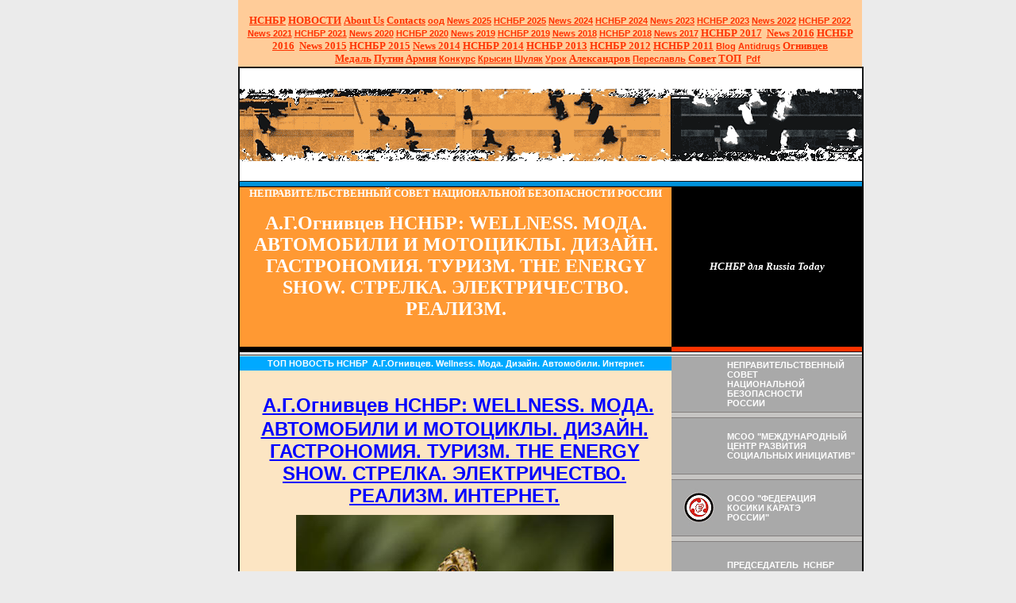

--- FILE ---
content_type: text/html; charset=windows-1251
request_url: http://council.nsnbr.ru/TOP_News_of_NSNBR/2012/alexander_ognivcev_nsnbr_show_energy.html
body_size: 140559
content:
<!DOCTYPE HTML PUBLIC "-//W3C//DTD HTML 4.01 Transitional//EN">
<html xmlns:m="http://schemas.microsoft.com/office/2004/12/omml" xmlns:v="urn:schemas-microsoft-com:vml" xmlns:o="urn:schemas-microsoft-com:office:office" xmlns="http://www.w3.org/TR/REC-html40" xmlns:msdt="uuid:C2F41010-65B3-11d1-A29F-00AA00C14882">
<META http-equiv="Content-Type" content="text/html; charset=windows-1251"> 
<meta http-equiv="Content-Language" content="ru">
<head>
<!--[if gte mso 9]><xml>
<o:CustomDocumentProperties>
<o:Categories msdt:dt="string"></o:Categories>
<o:Approval_x0020_Level msdt:dt="string"></o:Approval_x0020_Level>
<o:Assigned_x0020_To msdt:dt="string">A.G.Ognivcev. Ognivo56. Nsnbr.</o:Assigned_x0020_To></o:CustomDocumentProperties></xml>
<![endif]-->
<!-- saved from url=(0022)http://internet.e-mail -->
  <title>НЕПРАВИТЕЛЬСТВЕННЫЙ СОВЕТ НАЦИОНАЛЬНОЙ БЕЗОПАСНОСТИ РОССИИ | ТОП 
	НОВОСТИ НСНБР | 2012 | А.Г.Огнивцев НСНБР: WELLNESS. МОДА. АВТОМОБИЛИ И 
	МОТОЦИКЛЫ. ДИЗАЙН. ГАСТРОНОМИЯ. ТУРИЗМ. THE ENERGY SHOW. СТРЕЛКА. 
	ЭЛЕКТРИЧЕСТВО. РЕАЛИЗМ. ИНТЕРНЕТ. </title>
  <meta name="keywords" content="А.Г.Огнивцев НСНБР, WELLNESS, МОДА, АВТОМОБИЛИ, И, МОТОЦИКЛЫ, ДИЗАЙН, ГАСТРОНОМИЯ, ТУРИЗМ, THE, ENERGY, SHOW, СТРЕЛКА, ЭЛЕКТРИЧЕСТВО, РЕАЛИЗМ, ИНТЕРНЕТ, Красный, Октябрь, сеть, всемирная, паутина, OOD, ООД, НСНБР, ТОП, Новость НСНБР, 2012, Выступление, Президента России, Д.А.Медведева, Медведев, на торжественном, вечере, посвященном, Дню, работника, органов, безопасности России, Топ Новости НСНБР 20.12.2011, Мы идем, спасаем и победаем, мы, идем, спасаем, и, побеждаем, и побеждаем, Мобилизация, волонтерских, обществ, и организаций, в союзе, с, другими, общественными и, государственными, организациями, против наркоугрозы, Россия, США, Госдеп, ФСКН России, ФСКН, наркотики, афганиские, Афганистан, Иванов, Москва, Новости, ДИПНСНБР, ДИП, News, DIPNSNBR, DIP, САО, ГБОУ №1289 ,Аэропорт, ГБОУ, №1289 ,1-й, в, России, Открытый урок против наркотиков, Неправительственный совет национальной безопасности России, Неправительственный, совет, национальной, безопасности, России, Открытый, урок, против, наркотиков, Антинаркотики России, Россия против наркотиков, Москва против наркотиков, НСНБР, Искусство, здоровье, студенты, студенты России, главная зависимость жизнь, зависимость жизнь, главная жизнь, гланая, зависимость, жизнь">
  <meta name="description" content="ТОП НОВОСТИ НСНБР 2012. А.Г.Огнивцев НСНБР: WELLNESS. МОДА. АВТОМОБИЛИ И МОТОЦИКЛЫ. ДИЗАЙН. ГАСТРОНОМИЯ. ТУРИЗМ. THE ENERGY SHOW. СТРЕЛКА. ЭЛЕКТРИЧЕСТВО. РЕАЛИЗМ. ИНТЕРНЕТ. Красный Октябрь. Неправительственный совет национальной безопасности России.">

  <link rel="stylesheet" type="text/css" href="../../nsnb.css">
<style type="text/css">
.style4 {
	font-style: italic;
}
.style5 {
	color: #BB0000;
}
.style7 {
	text-transform: uppercase;
}
.style13 {
	font-size: larger;
}
.style15 {
	color: #FF3300;
}
.style18 {
	font-size: x-small;
	color: #FF3300;
}
.style19 {
	font-size: small;
}
.style20 {
	font-size: small;
	color: #FF3300;
}
.style21 {
	text-transform: uppercase;
	font-style: italic;
	font-weight: bold;
}
.style22 {
	text-align: center;
}
.style23 {
	text-transform: uppercase;
	font-weight: bold;
}
.style24 {
	text-transform: uppercase;
	font-style: italic;
}
span.style201
	{color:#FF3300}
span.style181
	{color:#FF3300}
span.style191
	{}
span.style131
	{}
 div.MsoNormal
	{mso-style-parent:"";
	margin-top:0cm;
	margin-right:0cm;
	margin-bottom:10.0pt;
	margin-left:0cm;
	line-height:115%;
	font-size:11.0pt;
	font-family:"Calibri","sans-serif";
	}
</style>
<meta name="Microsoft Border" content="t, default">
</head>
<body topmargin="0" alink="#000000" bgcolor="#EBEBEB" link="#000000"
 marginheight="0" vlink="#000000" leftmargin="300" rightmargin="200"><!--msnavigation--><table border="0" cellpadding="0" cellspacing="0" width="100%"><tr><td bgcolor="#EBEBEB">
<table cellpadding="0" cellspacing="0" width="786" height="80" bgcolor="#FFCC99" style="padding-left: 4px; padding-right: 4px; padding-top: 18px; padding-bottom: 0; font-size:8pt; font-family:Arial">
	<!-- MSTableType="layout" -->
	<tr>
		<td height="66" valign="top" width="786">
		<p align="center"><b><font face="Arial" size="2">
		<a href="../../index.html"><font face="Times New Roman" size="2">НСНБР</font></a></font><font face="Times New Roman" size="2">&nbsp;</font><font face="Arial" size="2"><a href="../../news.html"><font face="Times New Roman" size="2">НОВОСТИ</font></a></font><font face="Times New Roman" size="2">
		</font><font face="Arial" size="2"><span lang="en-us">
		<a href="../../about-us/index.html"><font face="Times New Roman" size="2">
		About Us</font></a><font face="Times New Roman"> </font></span>
		<a href="../../contacts/index.html"><span lang="en-us">
		<font face="Times New Roman" size="2">Contacts</font></span></a><font face="Times New Roman">
		</font></font><font face="Times New Roman" size="2"><a href="../../ood_nsnbr/all_russian_social_movement.html">оод</a><span lang="en-us">
		<a href="../../2025/novosti_nsnbr_2025.html">News 2025</a>
		</span><a href="../../2025/index.html">НСНБР 2025</a><span lang="en-us">
		<a href="../../2024/novosti_nsnbr_2024.html">News</a></span><a href="../../2024/novosti_nsnbr_2024.html"> 2024</a>
		<a href="../../2024/novosti_nsnbr_2024.html">НСНБР 2024</a>
		<a href="../../2023/novosti_nsnbr_2023.html"><span lang="en-us">News</span> 2023</a>
		<a href="../../2023/index.html">НСНБР 2023</a><span lang="en-us"> </span>
		</font></b><font face="Times New Roman"><b><font size="2">
		<a href="../../2022/novosti_nsnbr_2022.html"><span lang="en-us">News</span> 2022</a>
		<a href="../../2022/index.html">НСНБР 2022</a>
		<a href="../../2021/novosti_nsnbr_2021.html"><span lang="en-us">News</span> 2021</a>
		<a href="../../2021/index.html">НСНБР 2021</a>
		<a href="../../2020/novosti_nsnbr_2020.html"><span lang="en-us">News</span> 2020</a>
		<a href="../../2020/index.html">НСНБР 2020</a>
		<a href="../../2019/novosti_nsnbr_2019.html"><span lang="en-us">News</span> 2019</a>
		<a href="../../2019/index.html">НСНБР 2019</a> </font></b></font><b>
		<font face="Arial" size="2"><font face="Times New Roman" size="2">
		<a href="../../2018/novosti_nsnbr_2018.html"><span lang="en-us">News</span> 2018</a>
		<a href="../../2018/index.html">НСНБР 2018</a>
		<a href="../../2017/novosti_nsnbr_2017.html"><span lang="en-us">News</span> 2017</a></font><font face="Times New Roman">
		</font><a href="../../2017/index.html">
		<font face="Times New Roman" size="2">НСНБР 2017</font></a><font face="Times New Roman">&nbsp;&nbsp;</font><a href="../../2016/novosti_nsnbr_2016.html"><font face="Times New Roman" size="2"><span lang="en-us">News</span> 
		2016</font></a><font face="Times New Roman"> </font>
		<a href="../../2016/index.html"><font face="Times New Roman" size="2">НСНБР 
		2016</font></a><font face="Times New Roman"> </font>
		<font face="Times New Roman" size="2">&nbsp;</font><a href="../../2015/News/novosti_nsnbr_2015.html"><font face="Times New Roman" size="2"><span lang="en-us">News</span> 
		2015</font></a><font face="Times New Roman"> </font>
		<a href="../../2015/index.html"><font face="Times New Roman" size="2">НСНБР 
		2015</font></a><font face="Times New Roman">&nbsp;</font><a href="../../2014/News/novosti_nsnbr_2014.html"><font face="Times New Roman" size="2"><span lang="en-us">News</span> 
		2014</font></a><font face="Times New Roman"> </font>
		<a href="../../2014/index.html"><font face="Times New Roman" size="2">НСНБР 
		2014</font></a><font face="Times New Roman"> </font>
		<a href="../../2013/News/novosti_nsnbr_2013.html">
		<font face="Times New Roman" size="2">НСНБР 2013</font></a><font face="Times New Roman">
		</font><a href="../../2012/News/novosti_nsnbr_2012.html">
		<font face="Times New Roman" size="2">НСНБР 2012</font></a><font face="Times New Roman">
		</font><a href="../../2011/News/novosti_nsnbr_2011.html">
		<font face="Times New Roman" size="2">НСНБР 2011</font></a><font face="Times New Roman">
		</font><font face="Times New Roman" size="2">
		<a href="../../blog/blog_nsnbr.html">Blog</a><span lang="en-us"> </span>
		<a href="../../anti-drugs/index.html">Antidrugs</a> </font>
		<a href="../../ood_nsnbr/ognivcev_a_g_public_figures_of_russia.html">
		<font face="Times New Roman" size="2">Огнивцев</font></a><font face="Times New Roman"><span lang="en-us">
		</span></font>
		<a href="../../nsnbr_awarding_of_the_federal_drugs_control_service_medal.html">
		<font face="Times New Roman" size="2">Медаль</font></a><font face="Times New Roman" size="2">&nbsp;</font><a href="../../Ognivcev/putin_kremlin_forum_2001.html"><font face="Times New Roman" size="2">Путин</font></a><font face="Times New Roman">
		</font>
		<a href="../../Russia/Army/army_against_drugs_2012_fskssao_peresvet.html">
		<font face="Times New Roman" size="2">Армия</font></a><font face="Times New Roman">
		</font><font face="Times New Roman" size="2">
		<a href="../../blog/2014/nsnbr_fskn_rossii_vserossiiskii_konkurs_socialnoi_reklamy.html">
		Конкурс</a><span lang="en-us"> </span><a href="../../fkkr.html">Крысин</a>
		<a href="../../2014/News/ognivcev_nsnbr_shulyak_otkrovenno_kaliningrad_protiv_narcotikov_premier.html">
		Шуляк</a>
		<a href="../../nsnbr-internet.org/kaliningrad_against_drugs_full_2000.html">
		Урок</a></font><font face="Times New Roman"> </font>
		<a href="../../blog/2013/alexandrov_protiv_narcotikov_tvoi_vibor_zhizn.html">
		<font face="Times New Roman" size="2">Александров</font></a><font face="Times New Roman"><span lang="en-us">
		</span></font><font face="Times New Roman" size="2">
		<a href="../../index_pereslavl_zalesskii_protiv_narcotikov_2014.html">
		Переславль</a></font><font face="Times New Roman"> </font>
		<a href="../../nsnbr_public_council_of_ufskn_of_russia_in_moscow.html">
		<font face="Times New Roman" size="2">Совет</font></a><font face="Times New Roman" size="2">
		</font><a href="../top_News_of_NSNBR.html">
		<font face="Times New Roman" size="2">ТОП</font></a><font face="Times New Roman">&nbsp;
		</font><font face="Times New Roman" size="2">
		<a href="../../data/index.html">Pdf</a><span lang="en-us"> &nbsp;</span></font></font></b></td>
	</tr>
</table>
</td></tr><!--msnavigation--></table><!--msnavigation--><table dir="ltr" border="0" cellpadding="0" cellspacing="0" width="100%"><tr><!--msnavigation--><td valign="top">
<table border="0" cellpadding="0" cellspacing="0" width="100%">
  <tbody>
    <tr>
      <th valign="top">
      <table border="0" cellpadding="0" cellspacing="0" height="100%"
 width="788">
        <tbody>
          <tr>
            <th colspan="3" width="788">
			<img src="../../img/up.gif" border="0"
 height="145" width="788"></th>
          </tr>
          <tr>
            <th bgcolor="black" width="2">
			<img src="../../img/h.gif" width="2"></th>
            <th bgcolor="#0093dd" height="6" width="784">
			<img
 src="../../img/h1.gif" height="7" width="100%"></th>
            <th bgcolor="black" width="2">
			<img src="../../img/h.gif" width="2"></th>
          </tr>
        </tbody>
      </table>
      <table border="0" cellpadding="0" cellspacing="0" width="788">
        <tbody>
          <tr>
            <th bgcolor="black" width="2">
			<img src="../../img/h.gif" width="2"></th>
            <th bgcolor="#ff9933" height="32" width="544"><p><b>
			<span style="font-size:14.0pt;font-family:&quot;Times New Roman&quot;,&quot;serif&quot;">
			<a href="http://www.nsnbr.ru/" style="text-decoration: none">
			<font face="Times New Roman" size="2" color="#FFFFFF">
			&#1053;&#1045;&#1055;&#1056;&#1040;&#1042;&#1048;&#1058;&#1045;&#1051;&#1068;&#1057;&#1058;&#1042;&#1045;&#1053;&#1053;&#1067;&#1049; &#1057;&#1054;&#1042;&#1045;&#1058; &#1053;&#1040;&#1062;&#1048;&#1054;&#1053;&#1040;&#1051;&#1068;&#1053;&#1054;&#1049; &#1041;&#1045;&#1047;&#1054;&#1055;&#1040;&#1057;&#1053;&#1054;&#1057;&#1058;&#1048; &#1056;&#1054;&#1057;&#1057;&#1048;&#1048;</font></a></span></b></p>
			<p><font color="#FFFFFF"><font size="5">А.Г.Огнивцев</font><font size="5"> 
			НСНБР: WELLNESS. МОДА. АВТОМОБИЛИ И МОТОЦИКЛЫ. ДИЗАЙН. ГАСТРОНОМИЯ. 
			ТУРИЗМ. THE ENERGY SHOW. СТРЕЛКА. ЭЛЕКТРИЧЕСТВО. РЕАЛИЗМ. </font>
			</font></p>
			<p>&nbsp;</p>
			</th>
            <th id="ttl" bgcolor="black" width="240"><i><b>
			<font color="#FFFFFF" size="2">
			<a href="http://sites.google.com/site/mcrsinsnbrwwwnsnbrru/Home/nsnbr-dla-russia-today" style="text-decoration: none">
			<font size="2" color="#FFFFFF"><font face="Times New Roman">НСНБР для
			</font> </font><span lang="en-gb">
			<font face="Times New Roman" size="2" color="#FFFFFF">Russia Today</font></span></a></font></b></i></th>
            <th bgcolor="black" width="2">
			<img src="../../img/h.gif" width="2"></th>
          </tr>
          <tr>
            <th bgcolor="black" width="2">
			<img src="../../img/h.gif" width="2"></th>
            <th bgcolor="black" height="6" width="544">
			<img
 src="../../img/h.gif" height="6"></th>
            <th bgcolor="#ff3300" width="240">
			<img src="../../img/h.gif"
 height="6"></th>
            <th bgcolor="black" width="2">
			<img src="../../img/h.gif" width="2"></th>
          </tr>
          <tr>
            <th bgcolor="black" width="2">
			<img src="../../img/h.gif" width="2"></th>
            <th colspan="2" bgcolor="white" height="5" width="784">
			<img
 src="../../img/h2.gif" height="5" width="100%"></th>
            <th bgcolor="black" width="2">
			<img src="../../img/h.gif" width="2"></th>
          </tr>
        </tbody>
      </table>
      <table border="0" cellpadding="0" cellspacing="0" width="788">
        <tbody>
          <tr>
            <th bgcolor="black" width="2">
			<img src="../../img/h.gif" width="2"></th>
            <th bgcolor="#fce5c3" valign="top" width="544">
            <table border="0" cellpadding="0" cellspacing="0"
 width="544">
              <tbody>
                <tr>
                  <th id="ttl2" bgcolor="#00a9ff" height="18">
					<font color="#FFFFFF">
					<a target="_blank" href="http://www.nsnbr.ru/TOP_News_of_NSNBR/2012/alexander_ognivcev_nsnbr_show_energy.html" style="text-decoration: none">
					<font color="#FFFFFF">ТОП НОВОСТЬ НСНБР <span lang="en-us">&nbsp;</span>А.Г.Огнивцев.
					<span lang="en-us">Wellness. </span>Мода. Дизайн. 
					Автомобили. Интернет.</font></a></font></th>
                </tr>
              </tbody>
            </table>
            <table border="0" cellpadding="0" cellspacing="0"
 width="544">
              <tbody>
                <tr>
                  <td width="11">&nbsp;</td>
                  <td id="txt" valign="top" width="519">
                  <p>&nbsp;&nbsp;</p>
					<p style="text-align: center">
					<span style="font-family: Arial,sans-serif; font-weight: 700">
					<font size="6" color="#0000FF">&nbsp;</font><font size="3" color="#0000FF"><a target="_blank" href="http://www.nsnbr.ru/TOP_News_of_NSNBR/2012/alexander_ognivcev_nsnbr_show_energy.html"><font size="5"><span style="text-decoration: none"><font color="#0000FF">А.Г.Огнивцев 
					НСНБР: WELLNESS. МОДА. АВТОМОБИЛИ И МОТОЦИКЛЫ. ДИЗАЙН. 
					ГАСТРОНОМИЯ. ТУРИЗМ. THE ENERGY SHOW. СТРЕЛКА. 
					ЭЛЕКТРИЧЕСТВО. РЕАЛИЗМ. ИНТЕРНЕТ.</font></span></font></a></font></span></p>
					<p style="text-align: center">
					<img border="0" src="img/111.jpg" width="400" height="266"></p>
					<p style="text-align: center">
					&nbsp;Фото - <b>
					<a target="_blank" href="../../Ognivcev/george_ognivcev_the_art_of_creative_practice_results.html">
					<font size="3">Георгий Огнивцев</font></a></b></p>
					<p class="MsoNormal" style="text-align: center">
					<span
 style="font-family: Arial; font-weight:700">
					<a target="_blank" href="../../Ognivcev/alexander_ognivcev_wellness_energy_show.html">
					<font size="3">А.Г.Огнивцев НСНБР: WELLNESS. МОДА. 
					АВТОМОБИЛИ И МОТОЦИКЛЫ. ДИЗАЙН. ГАСТРОНОМИЯ. ТУРИЗМ. THE 
					ENERGY SHOW. СТРЕЛКА. ЭЛЕКТРИЧЕСТВО. РЕАЛИЗМ. </font></a></span></p>
					<p class="MsoNormal">
					<font size="2">Понятие WELLNESS обозначает образ жизни, 
					уходящий корнями в римскую концепцию &quot;в здоровом теле - 
					здоровый дух&quot; (mens sana in corpore sana)...<b> </b></font></p>
					<p class="MsoNormal" style="text-align: center">
			<a target="_blank" href="http://news-ognivonsnbr.blogspot.com/2012/09/energy-show-exhibititaly-wellness.html?spref=tw">
					<font size="2">А.Г.Огнивцев НСНБР. Один день на Стрелке. The Energy Show. 
			ExhibitItaly. WELLNESS. 22.09.2012</font></a><font size="2">&nbsp;
					</font>
			<a target="_blank" href="http://news-ognivonsnbr.blogspot.com/2012/09/energy-show-exhibititaly-22092012_22.html">
					<font size="2">А.Г.Огнивцев НСНБР: The Energy Show. ExhibitItaly. 22.09.2012. 
			Традиции и инновации. Красный Октябрь.</font></a><font size="2">
					</font>
			<a target="_blank" href="http://news-ognivonsnbr.blogspot.com/2012/09/energy-show-exhibititaly-22092012.html?spref=tw">
					<font size="2">А.Г.Огнивцев НСНБР: The Energy Show. ExhibitItaly. 22.09.2012. 
			Электричество. Реализм. Красный Октябрь.</font></a><font size="2">&nbsp;
					</font>
			<a target="_blank" href="http://nsnbr-radio.com/?p=168">
					<font size="2">А.Г.Огнивцев 
			НСНБР:Энергошоу на Стрелке. Красный Октябрь. The Energy Show. 
			ExhibitItaly. 22.09.2012. Электричество. Красный Октябрь.</font></a><font size="2">
					</font> <b>
			<span lang="en-us">
			<a target="_blank" href="../../data/alexander_ognivcev_nsnbr_the_energy_show.pdf">
					<font size="2">The Energy Show Pdf</font></a></span></b></p>
					<p class="MsoNormal" style="text-align: center">
					<img border="0" src="img/112.jpg" width="320" height="213"></p>
					<p style="text-align: center">
					&nbsp;Фото - <b>
					<a target="_blank" href="../../Ognivcev/george_ognivcev_the_art_of_creative_practice_results.html">
					<font size="3">Георгий Огнивцев</font></a></b></p>
					<p class="MsoNormal" style="text-align: center">
					<b>
					<a target="_blank" href="../../data/alexander_ognivcev_nsnbr_the_energy_show.pdf">
					<font size="3">А.Г.Огнивцев НСНБР: WELLNESS. МОДА. 
					АВТОМОБИЛИ И МОТОЦИКЛЫ. ДИЗАЙН. ГАСТРОНОМИЯ. ТУРИЗМ. THE 
					ENERGY SHOW. СТРЕЛКА. ЭЛЕКТРИЧЕСТВО. РЕАЛИЗМ.</font></a></b></p>
					<p class="MsoNormal">
					<font size="2">Из всех научных открытий именно электрическая 
					энергия сильнее всего повлияла на нашу повседневную жизнь...</font></p>
					<p class="MsoNormal" style="text-align: center">
			<a target="_blank" href="http://news-ognivonsnbr.blogspot.com/2012/09/energy-show-exhibititaly-wellness.html?spref=tw">
					<font size="2">А.Г.Огнивцев НСНБР. Один день на Стрелке. The Energy Show. 
			ExhibitItaly. WELLNESS. 22.09.2012</font></a><font size="2">&nbsp;
					</font>
			<a target="_blank" href="http://news-ognivonsnbr.blogspot.com/2012/09/energy-show-exhibititaly-22092012_22.html">
					<font size="2">А.Г.Огнивцев НСНБР: The Energy Show. ExhibitItaly. 22.09.2012. 
			Традиции и инновации. Красный Октябрь.</font></a><font size="2">
					</font>
			<a target="_blank" href="http://news-ognivonsnbr.blogspot.com/2012/09/energy-show-exhibititaly-22092012.html?spref=tw">
					<font size="2">А.Г.Огнивцев НСНБР: The Energy Show. ExhibitItaly. 22.09.2012. 
			Электричество. Реализм. Красный Октябрь.</font></a><font size="2">&nbsp;
					</font>
			<a target="_blank" href="http://nsnbr-radio.com/?p=168">
					<font size="2">А.Г.Огнивцев 
			НСНБР:Энергошоу на Стрелке. Красный Октябрь. The Energy Show. 
			ExhibitItaly. 22.09.2012. Электричество. Красный Октябрь.</font></a><font size="2">
					</font> <b>
			<span lang="en-us">
			<a target="_blank" href="../../data/alexander_ognivcev_nsnbr_the_energy_show.pdf">
					<font size="2">The Energy Show Pdf</font></a></span></b></p>
					<p class="MsoNormal" style="text-align: center">
					<img border="0" src="img/113.jpg" width="320" height="213"></p>
					<p class="MsoNormal" style="text-align: center">
					&nbsp;Фото - <b>
					<a target="_blank" href="../../Ognivcev/george_ognivcev_the_art_of_creative_practice_results.html">
					<font size="3">Георгий Огнивцев</font></a></b></p>
					<p class="MsoNormal">
					<font size="2">В настоящее время под словом Интернет чаще 
					всего имеется в виду Всемирная паутина и доступная в ней 
					информация, а не физическая сеть Интернет.<br>
					Интернет (англ. Internet) — всемирная система объединённых 
					компьютерных сетей, построенная на базе IP и маршрутизации 
					IP-пакетов. Интернет образует глобальное информационное 
					пространство, служит физической основой для Всемирной 
					паутины (World Wide Web, WWW) и множества других систем 
					(протоколов) передачи данных.<br>
					Часто Интернет упоминается как Всемирная сеть и Глобальная 
					сеть, а также просто Сеть, в обиходе Интернет иногда 
					употребляют сокращённые наименования инет, нет.<br>
					К середине 2008 года число пользователей, регулярно 
					использующих Интернет, составило около 1,5 млрд человек 
					(около четверти населения Земли).<br>
					Вместе с подключёнными к нему компьютерами, Интернет служит 
					основой для развития информационного общества. <b>
					<a target="_blank" href="http://nsnbr.ru/">
					<font color="#0000FF">Источник.</font> </a></b></font></p>
					<p class="MsoNormal" style="text-align: center">
					<font size="3"><b>
					<a target="_blank" href="http://news-ognivonsnbr.blogspot.com/2012/09/wellness-energy-show.html?spref=tw">
					<font size="2"><font color="#0000FF">А.Г.Огнивцев НСНБР: 
					WELLNESS. МОДА. АВТОМОБИЛИ И МОТОЦИКЛЫ. ДИЗАЙН. ГАСТРОНОМИЯ. 
					ТУРИЗМ. THE ENERGY SHOW. СТРЕЛКА. ЭЛЕКТРИЧЕСТВО. РЕАЛИЗМ.</font>
					</font></a></b></font></p>
					<p class="MsoNormal" style="text-align: right">
					<span
 style="font-family: Arial; "><b><font size="2"><a href="http://www.nsnbr.ru/">
					<font size="3">На Главную страницу НСНБР</font></a></font></b></span></p>
					<wbr>
					<p style="text-align: center">
					<b><font size="2">
					<a target="_blank" href="http://news-ognivonsnbr.blogspot.com/2012/02/blog-post_17.html">
					<font size="3">А.Г.Огнивцев НСНБР. М.В.Крысин И.М. Крысин 
					ФККР. Общероссийские общественные деятели. Общественные 
					деятели России.</font></a></font></b></p>
					<p style="text-align: center"><b><span lang="en-us">
					<font size="2">
					<a target="_blank" href="http://ecatnsnbr.ueuo.com/a_g_ognivcev_nsnbr.html">
					<font size="3">Председатель НСНБР А.Г.Огнивцев 
					Общероссийский общественный деятель Общественный деятель 
					России</font></a></font></span></b></p>
					<p style="text-align: center"><span lang="en-us"><b>
					<font size="2">
					<a target="_blank" href="http://www.nsnbr.ru/Russia/iskusstvo/zdorovie/shihan_krysin_koshiki_karate_russia.html">
					<font size="3">Искусство здоровья в России. Косики каратэ 
					России. Общественный деятель России Шихан М.В.Крысин 8-й Дан</font></a></font><font size="3">.</font></b></span></p>
					<div class="MsoNormal" style="line-height: normal; margin-bottom: .0001pt">
						<span style="font-size: 10.0pt; font-family: Arial,sans-serif">
						<hr size="2" width="100%" align="left"></span></div>
					<p class="MsoNormal" style="line-height: normal; margin-bottom: .0001pt">
					<span style="font-size: 10.0pt; font-family: Arial,sans-serif">
					<a style="color: blue; text-decoration: underline; text-underline: single" href="http://www.nsnbr.ru/nsnbr_org.html">
					<b><span style="color: blue">Антинаркотики России. История 
					антинаркотиков России.Практика антинаркотиков.</span></b></a></span><span style="font-size: 10.0pt; font-family: Arial,sans-serif"><br>
					Осенью 1993 года в Калининграде состоялась встреча мэра 
					г.Калининграда В.В.Шипова и президента Международного центра 
					развития социальных инициатив А.Г.Огнивцева (Москва). 
					А.Г.Огнивцев рассказал мэру Калининграда о 
					противонаркотической работе, которая была проделана в Москве 
					и предложил сделать первый шаг - прямой диалог о вреде 
					наркотиков с участием мэра Калининграда. План был сразу же 
					принят. </span></p>
					<div class="MsoNormal" style="line-height: normal; margin-bottom: .0001pt">
						<span style="font-size: 10.0pt; font-family: Arial,sans-serif">
						<hr size="2" width="100%" align="left"></span></div>
					<p class="MsoNormal" style="line-height: normal; margin-bottom: .0001pt">
					<span style="font-size: 10.0pt; font-family: Arial,sans-serif">
					<a style="color: blue; text-decoration: underline; text-underline: single" href="http://www.nsnbr.ru/Russia/antidrugs/video.html">
					<b>НСНБР: Россия. Антинаркотики. Видео. Открытый урок против 
					наркотиков. Тайцзи цюань.</b></a></span><span style="font-size: 10.0pt; font-family: Arial,sans-serif"><br>
					Документальный фильм 2002 года, рассказывающий о начале 
					отражения внедрения метадоновых и героиновых программ в 
					Россию. Против попыток внедрения наркопрограмм в Россию 
					объединились москвичи и калининградцы. </span></p>
					<div class="MsoNormal" style="line-height: normal; margin-bottom: .0001pt">
						<span style="font-size: 10.0pt; font-family: Arial,sans-serif">
						<hr size="2" width="100%" align="left"></span></div>
					<p class="MsoNormal" style="line-height: normal; margin-bottom: .0001pt">
					<span style="font-size: 10.0pt; font-family: Arial,sans-serif">
					<a style="color: blue; text-decoration: underline; text-underline: single" href="http://www.nsnbr.ru/Russia/antidrugs/ognivcev_video_otkritii_urok_anti_narcotikov.html">
					<b>НСНБР: Россия. Антинаркотики. Видео. А.Г.Огнивцев. 
					Открытый урок антинаркотиков.</b></a></span><span style="font-size: 10.0pt; font-family: Arial,sans-serif"><br>
					Для <br>
					справки: Неправительственный совет национальной безопасности 
					России с <br>
					1990 по 2000г. действовал в составе Международного центра 
					развития социальных <br>
					инициатив </span></p>
					<div class="MsoNormal" style="line-height: normal; margin-bottom: .0001pt">
						<span style="font-size: 10.0pt; font-family: Arial,sans-serif">
						<hr size="2" width="100%" align="left"></span></div>
					<p class="MsoNormal" style="line-height: normal; margin-bottom: .0001pt">
					<span style="font-size: 10.0pt; font-family: Arial,sans-serif">
					<a style="color: blue; text-decoration: underline; text-underline: single" href="http://www.nsnbr.ru/edinros_against_drugs.html">
					<b>Единая Россия против наркотиков. Единая Россия.</b></a></span><span style="font-size: 10.0pt; font-family: Arial,sans-serif"><br>
					Инициаторы Открытого урока против наркотиков - председатель 
					НСНБР А.Г.Огнивцев (Москва) и генеральный директор 
					калининградского телеканала Премьер А.Н.Шуляк, сумели найти 
					форму объединения общественных и государственных организаций 
					против распространения социального зла, которым и является 
					наркомания. </span></p>
					<div class="MsoNormal" style="line-height: normal; margin-bottom: .0001pt">
						<span style="font-size: 10.0pt; font-family: Arial,sans-serif">
						<hr size="2" width="100%" align="left"></span></div>
					<p class="MsoNormal" style="line-height: normal; margin-bottom: .0001pt">
					<span style="font-size: 10.0pt; font-family: Arial,sans-serif">
					<a style="color: blue; text-decoration: underline; text-underline: single" href="http://www.nsnbr.ru/otkritii_urok_protiv_narcotikov.html">
					<b>1-й в России Открытый урок против наркотиков</b></a></span><span style="font-size: 10.0pt; font-family: Arial,sans-serif"><br>
					Вместе с тем благодаря усилиям медиков, ученых, работников 
					специальных служб наработан уникальный опыт борьбы с этим 
					страшным злом. Распространение наркотиков в нашей стране 
					превратилось в острейшую проблему, стало фактором подрыва 
					демографического, социально-экономического и оборонного 
					потенциала. Наркомания приводит к деградации людей, 
					сокращению численности населения, снижению потенциала 
					развития и конкурентоспособности страны </span></p>
					<div class="MsoNormal" style="line-height: normal; margin-bottom: .0001pt">
						<span style="font-size: 10.0pt; font-family: Arial,sans-serif">
						<hr size="2" width="100%" align="left"></span></div>
					<p class="MsoNormal" style="line-height: normal; margin-bottom: .0001pt">
					<span style="font-size: 10.0pt; font-family: Arial,sans-serif">
					<a style="color: blue; text-decoration: underline; text-underline: single" href="http://www.nsnbr.ru/mezdunarodnii_forum_antidrugs.html">
					<b>Международный форум 2011 в Москве.</b></a></span><span style="font-size: 10.0pt; font-family: Arial,sans-serif"><br>
					26 июня 2011 года в Москве завершил работу Международный 
					форум неправительственных организаций «Антинаркотики России. 
					Москва 2011». Форум работал два дня с участием российских и 
					зарубежных неправительственных антинаркотических 
					организаций. </span></p>
					<div class="MsoNormal" style="line-height: normal; margin-bottom: .0001pt">
						<span style="font-size: 10.0pt; font-family: Arial,sans-serif">
						<hr size="2" width="100%" align="left"></span></div>
					<p class="MsoNormal" style="line-height: normal; margin-bottom: .0001pt">
					<span style="font-size: 10.0pt; font-family: Arial,sans-serif">
					<a style="color: blue; text-decoration: underline; text-underline: single" href="http://www.nsnbr.ru/director_FSKN_Rossii_razoblachaet.html">
					<b>Директор ФСКН России В.П.Иванов разоблачает...</b></a></span><span style="font-size: 10.0pt; font-family: Arial,sans-serif"><br>
					Директор ФСКН России В.П.Иванов разоблачает попытки 
					наркобизнеса внедрить легализацию наркотиков через ряд 
					неправительственных организаций Запада... <br>
					<br>
					Мир взбудоражен недавним докладом комиссии ООН, в котором 
					говорится, что бороться с наркобизнесом бесполезно, и надо 
					легализовать некоторые виды наркотиков. Готова ли наша 
					страна расписаться в собственном бессилии против наркомафии? 
					Об этом ведущие &quot;Утра России&quot; спросили у директора ФСКН 
					Виктора Иванова. <br>
					<br>
					Он, в первую очередь, отметил, что заявления Глобальной 
					комиссии еще не являются заявлениями ООН. &quot;Комиссия – это 
					одна из многих неправительственных организаций, а ООН – это 
					совершенно другая структура. Центральный тезис о том, что 
					глобальная война с наркотиками проиграна, заявляет 
					неправительственная организация&quot;, – пояснил Иванов. Поэтому 
					говоря о материалах доклада комиссии, глава ФСКН отметил, 
					что здесь мы имеем дело с глобальной пиар-акцией. <br>
					<br>
					Между тем, война с наркотиками в мировом масштабе, по мнению 
					Иванова, еще и не начиналась. &quot;На сегодняшний день мы должны 
					констатировать, что война с наркотиками стагнирует на 
					локальных и региональных уровнях&quot;, – сказал он. <br>
					<br>
					Однако, как заверил директор Госнаркоконтроля, ситуация 
					будет меняться. &quot;На министерской встрече в Париже была 
					впервые дана оценка, что глобальный наркотрафик – это 
					трансатлантический трафик кокаина и транснациональный трафик 
					героина из Афганистана – составляют архитектуру мировой 
					наркопреступности&quot;, – рассказал Иванов. Эта юридическая 
					квалификация, по его словам, позволит международному 
					сообществу применять дополнительные ресурсы, в том числе 
					военную силу, если государство само не может или не хочет 
					уничтожать наркопреступность. <br>
					<br>
					&quot;Мировой оборот наркотиков составляет порядка 800 миллиардов 
					долларов ежегодно. Наряду с полицейскими мерами государство 
					должно употребить весь свой ресурс, чтобы работать над 
					сокращением спроса на наркотики&quot;, – добавил Иванов. Сто 
					миллиардов долларов этого дохода дают наркотики, 
					производимые в Афганистане. Конечно, одно государство не 
					может справиться с такой угрозой, констатировал глава ФСКН.
					<br>
					<br>
					Виктор Иванов также прокомментировал сообщение о том, что 
					Роспотребнадзор причислил петрушку к наркотическим 
					веществам. &quot;Хочу успокоить: петрушку не только можно, но и 
					нужно потреблять, это очень полезный продукт. Петрушка 
					курчавая – это одна из разновидностей, которая содержит в 
					себе алкалоид. На прилавках мы ее не встречаем, широкого 
					хождения в России она не имеет&quot;, – сказал он. </span></p>
					<div class="MsoNormal" style="line-height: normal; margin-bottom: .0001pt">
						<span style="font-size: 10.0pt; font-family: Arial,sans-serif">
						<hr size="2" width="100%" align="left"></span></div>
					<p class="MsoNormal" style="line-height: normal; margin-bottom: .0001pt">
					<span style="font-size: 10.0pt; font-family: Arial,sans-serif">
					<a style="color: blue; text-decoration: underline; text-underline: single" href="http://www.nsnbr.ru/Russia/antidrugs/moscow_sao_11_10_2011.html">
					<b>НСНБР:Россия. Антинаркотики. Москва против наркотиков 
					2011 в САО. Строительный колледж.</b></a></span><span style="font-size: 10.0pt; font-family: Arial,sans-serif"><br>
					В основе цикла лежит публицистический опыт работы в более 
					чем 1500 проведенных «Открытых уроках против наркотиков» 
					Единой антинаркотической линии поддержки действий Президента 
					РФ и российских спецслужб против распространения наркотиков 
					и наркомании в России. </span></p>
					<div class="MsoNormal" style="line-height: normal; margin-bottom: .0001pt">
						<span style="font-size: 10.0pt; font-family: Arial,sans-serif">
						<hr size="2" width="100%" align="left"></span></div>
					<p class="MsoNormal" style="line-height: normal; margin-bottom: .0001pt">
					<span style="font-size: 10.0pt; font-family: Arial,sans-serif">
					<a style="color: blue; text-decoration: underline; text-underline: single" href="http://www.nsnbr.ru/Russia/antidrugs/moscow_sao_09_11_2011.html">
					<b>НСНБР:Россия. Антинаркотики. Москва против наркотиков 
					2011 в САО. ГБОУ №1289. Район Аэропорт.</b></a></span><span style="font-size: 10.0pt; font-family: Arial,sans-serif"><br>
					9 ноября 2011 года в ГБОУ &quot;Средняя общеобразовательная школа 
					с углубленным изучением английского языка&quot; №1289 САО Москвы 
					продолжила работу антинаркотическая акция Москва против 
					наркотиков 2011. Для учащихся старших классов был проведен 
					Открытый урок против наркотиков по теме &quot;История наркоудара 
					по России. Ответ государства и общества на вызов 
					наркопреступников&quot;. </span></p>
					<div class="MsoNormal" style="line-height: normal; margin-bottom: .0001pt">
						<span style="font-size: 10.0pt; font-family: Arial,sans-serif">
						<hr size="2" width="100%" align="left"></span></div>
					<p class="MsoNormal">
					<span style="font-size: 10.0pt; line-height: 115%; font-family: Arial,sans-serif">
					<a style="color: blue; text-decoration: underline; text-underline: single" href="http://www.nsnbr.ru/Russia/antidrugs/moscow_sao_26_10_2011.html">
					<b>НСНБР:Россия. Антинаркотики. Москва против наркотиков 
					2011 в САО. Автомобильный колледж. Аэропорт.</b></a></span><span style="font-size: 10.0pt; line-height: 115%; font-family: Arial,sans-serif"><br>
					26 октября 2011 Служба по САО УФСКН России по городу Москве, 
					Неправительственный совет национальной безопасности России, 
					преподаватели и учащиеся (более 450 студентов) КАТ №9 САО 
					г.Москвы, Комиссия по ДН и ЗП района Аэропорт САО Москвы, 
					подразделение по делам несовершеннолетних ОВД Аэропорт УВД 
					по САО Москвы и лаборатория социальной безопасности и 
					здоровья Института современного искусства провели Открытый 
					урок против наркотиков.</span></p>
					<div class="MsoNormal" style="line-height: normal; margin-bottom: .0001pt">
						<span style="font-size: 10.0pt; font-family: Arial,sans-serif">
						<hr size="2" width="100%" align="left"></span></div>
					<p class="MsoNormal" style="line-height: normal; margin-bottom: .0001pt">
					<span style="font-size: 10.0pt; font-family: Arial,sans-serif">
					<a style="color: blue; text-decoration: underline; text-underline: single" href="http://www.nsnbr.ru/Russia/antidrugs/moscow_sao_25_10_2011.html">
					<b>НСНБР:Россия. Антинаркотики. Москва против наркотиков 
					2011 в САО. Театральный колледж. Аэропорт.</b></a></span><span style="font-size: 10.0pt; font-family: Arial,sans-serif"><br>
					Организатор мероприятия старший оперуполномоченный по особо 
					важным делам Службы по САО УФСКН России по городу Москве 
					подполковник полиции А.А.Глахов (2-й слева) при участии 
					Комиссии по делам несовершеннолетних и защите их прав 
					муниципалитета района Аэропорт САО Москвы. </span></p>
					<div class="MsoNormal" style="line-height: normal; margin-bottom: .0001pt">
						<span style="font-size: 10.0pt; font-family: Arial,sans-serif">
						<hr size="2" width="100%" align="left"></span></div>
					<p class="MsoNormal" style="line-height: normal; margin-bottom: .0001pt">
					<span style="font-size: 10.0pt; font-family: Arial,sans-serif">
					<a style="color: blue; text-decoration: underline; text-underline: single" href="http://www.nsnbr.ru/Russia/iskusstvo/zdorovie/studenty/rossii_19_09_2011.htm">
					<b>Социальный форум Роcсии: Искусство. Здоровье. Студенты. 
					России. 19.09.2011. Открытый урок.</b></a></span><span style="font-size: 10.0pt; font-family: Arial,sans-serif"><br>
					19 сентября 2011 года в Институте современного искусства 
					творческий коллектив Лаборатории социальной безопасности 
					продолжил работу социального молодежного форума Искусство 
					здоровья студентов России. </span></p>
					<div class="MsoNormal" style="line-height: normal; margin-bottom: .0001pt">
						<span style="font-size: 10.0pt; font-family: Arial,sans-serif">
						<hr size="2" width="100%" align="left"></span></div>
					<p class="MsoNormal" style="line-height: normal; margin-bottom: .0001pt">
					<span style="font-size: 10.0pt; font-family: Arial,sans-serif">
					<a style="color: blue; text-decoration: underline; text-underline: single" href="http://www.nsnbr.ru/Russia/iskusstvo/zdorovie/studenty/rossii_02_11_2011.html">
					<b>Социальный форум Роcсии:Искусство. Здоровье. Студенты. 
					России. 02.11.2011.</b></a></span><span style="font-size: 10.0pt; font-family: Arial,sans-serif"><br>
					2 ноября 2011 года социальный форум Искусство здоровья 
					студентов России продолжил свою работу в Институте 
					современного искусства (Москва). <br>
					<br>
					Руководство ИСИ во главе с ректором И.Н.Сухолет при участии 
					начальника группы профилактики Службы по САО УФСКН России по 
					городу Москве подполковника полиции А.А.Глахова (2-й слева) 
					и председателя Неправительственного совета национальной 
					безопасности России А.Г.Огнивцева (1-й слева) коллективно 
					искали правильный путь в решении проблем отражения угроз 
					наркотерроризма. Почти год совместной работы против 
					наркотиков позволил творческому коллективу Лаборатории 
					социальной безопасности и здоровья ИСИ пригласить к участию 
					в информационном совещании ответственного сотрудника органов 
					Госнаркоконтроля Москвы. </span></p>
					<div class="MsoNormal" style="line-height: normal; margin-bottom: .0001pt">
						<span style="font-size: 10.0pt; font-family: Arial,sans-serif">
						<hr size="2" width="100%" align="left"></span></div>
					<p class="MsoNormal" style="line-height: normal; margin-bottom: .0001pt">
					<span style="font-size: 10.0pt; font-family: Arial,sans-serif">
					<a style="color: blue; text-decoration: underline; text-underline: single" href="http://www.nsnbr.ru/Russia/iskusstvo/studentov_rossii_zavisimost_jizn.html">
					<b>Искусство студентов России. Главная зависимость человека 
					- жизнь!</b></a></span><span style="font-size: 10.0pt; font-family: Arial,sans-serif"><br>
					15 октября 2011 года Лаборатория социальной безопасности и 
					здоровья Института современного искусства продолжила поиски 
					эффективных методов взаимодействия взрослых и детей в 
					решении проблем противодействия распространению наркотиков и 
					наркомании в молодежной среде. И многое подсказали взрослым 
					молодые дизайнеры Факультета дизайна (графический дизайн и 
					дизайн среды) ИСИ. </span></p>
					<div class="MsoNormal" style="line-height: normal; margin-bottom: .0001pt">
						<span style="font-size: 10.0pt; font-family: Arial,sans-serif">
						<hr size="2" width="100%" align="left"></span></div>
					<p class="MsoNormal" style="line-height: normal; margin-bottom: .0001pt">
					<span style="font-size: 10.0pt; font-family: Arial,sans-serif">
					<a style="color: blue; text-decoration: underline; text-underline: single" href="http://www.nsnbr.ru/Russia/iskusstvo/zdorovie/koshiki_karate_rossii_25_04_2010.html">
					<b>Искусство здоровья в России. 20 лет Косики каратэ России. 
					ФККР России.</b></a></span><span style="font-size: 10.0pt; font-family: Arial,sans-serif"><br>
					Основатель и бессменный президент Федерации Косики каратэ 
					России, заслуженный мастер спорта России, заслуженный тренер 
					России Михаил Владимирович Крысин, 7 дан, Шихан, генеральный 
					директор европейской штаб-квартиры Косики каратэ. </span>
					</p>
					<div class="MsoNormal" style="line-height: normal; margin-bottom: .0001pt">
						<span style="font-size: 10.0pt; font-family: Arial,sans-serif">
						<hr size="2" width="100%" align="left"></span></div>
					<p class="MsoNormal" style="line-height: normal; margin-bottom: .0001pt">
					<span style="font-size: 10.0pt; font-family: Arial,sans-serif">
					<a style="color: blue; text-decoration: underline; text-underline: single" href="http://www.nsnbr.ru/docs/Ognivcev_A_G_Art_of_Influence.html">
					<b>Ognivcev A.G.:Nsnbr.Taichi. Isi. <span lang="EN-US">The 
					Art of Influence.2011.</span></b></a></span><span lang="EN-US" style="font-size: 10.0pt; font-family: Arial,sans-serif"><br>
					Nsnbr.Taichi. Isi. The Art of Influence. </span>
					<span style="font-size: 10.0pt; font-family: Arial,sans-serif">
					2011. Искусство влияния или влияние искусства. Что важнее 
					для человека, чтобы сделать выбор в пользу здоровья, в 
					пользу нормальной жизни, в пользу будущего? Что человек 
					должен понять, чтобы не сделать роковой шаг? Говорят, что не 
					делается, то к лучшему... Что не делается! </span></p>
					<div class="MsoNormal" style="line-height: normal; margin-bottom: .0001pt">
						<span style="font-size: 10.0pt; font-family: Arial,sans-serif">
						<hr size="2" width="100%" align="left"></span></div>
					<p class="MsoNormal" style="line-height: normal; margin-bottom: .0001pt">
					<span style="font-size: 10.0pt; font-family: Arial,sans-serif">
					<a style="color: blue; text-decoration: underline; text-underline: single" href="http://www.nsnbr.ru/docs/put_k_scastu.html">
					<b>Счастье. Путь к счастью. Поиск счастья. Тайна счастья. 
					Мистика счастья. Искусство счастья.</b></a></span><span style="font-size: 10.0pt; font-family: Arial,sans-serif"><br>
					Такие вопросы задают себе тысячи людей, но отвечают на них 
					все по-разному. Духовный мир человека определен природой и 
					причины, по которым у людей не хватает счастья, разные. У 
					каждого радость и горе, индивидуальны. Свобода быть самим 
					собой и определяет счастье и несчастье каждого. </span></p>
					<div class="MsoNormal" style="line-height: normal; margin-bottom: .0001pt">
						<span style="font-size: 10.0pt; font-family: Arial,sans-serif">
						<hr size="2" width="100%" align="left"></span></div>
					<p class="MsoNormal" style="line-height: normal; margin-bottom: .0001pt">
					<span style="font-size: 10.0pt; font-family: Arial,sans-serif">
					<a style="color: blue; text-decoration: underline; text-underline: single" href="http://www.nsnbr.ru/docs/docs.html">
					<b>Россия против наркотиков. Открытый урок против 
					наркотиков. История антинаркотиков России.</b></a></span><span style="font-size: 10.0pt; font-family: Arial,sans-serif"><br>
					Россия против наркотиков. Открытый урок против наркотиков. 
					История антинаркотиков России. <br>
					Главный нарколог России Н.Н.Иванец и председатель НСНБР 
					А.Г.Огнивцев. Москва. Колонный зал Дома союзов. 31 марта 
					2006 года. Здоровье нации и борьба с наркотерроризмом. <br>
					Подробнее на НСНБР.Россия против наркотиков.Москва.Открытый 
					урок против наркотиков. <br>
					18 декабря 2003 года Комиссия Совета Федерации по делам 
					молодежи и спорту провела в Москве завершающее мероприятие 
					цикла Россия против наркотиков (автор – руководитель 
					аппарата Комиссии А.А.Щегорцов, соавтор - председатель НСНБР 
					А.Г.Огнивцев). </span></p>
					<div class="MsoNormal" style="line-height: normal; margin-bottom: .0001pt">
						<span style="font-size: 10.0pt; font-family: Arial,sans-serif">
						<hr size="2" width="100%" align="left"></span></div>
					<p class="MsoNormal" style="line-height: normal; margin-bottom: .0001pt">
					<span style="font-size: 10.0pt; font-family: Arial,sans-serif">
					<a style="color: blue; text-decoration: underline; text-underline: single" href="http://www.nsnbr.ru/docs/rossia_protiv_narcotikov.html">
					<b>Россия против наркотиков 2003. История антинаркотиков 
					России.</b></a></span><span style="font-size: 10.0pt; font-family: Arial,sans-serif"><br>
					Председатель Неправительственного совета национальной 
					безопасности России А.Г.Огнивцев и генеральный директор 
					калининградского «ТК Премьер» А.Н.Шуляк были награждены 
					Почетными грамотами Совета Федерации за пропаганду здорового 
					образа жизни и вклад в антинаркотическую работу в России.
					</span></p>
					<div class="MsoNormal" style="line-height: normal; margin-bottom: .0001pt">
						<span style="font-size: 10.0pt; font-family: Arial,sans-serif">
						<hr size="2" width="100%" align="left"></span></div>
					<p class="MsoNormal" style="line-height: normal; margin-bottom: .0001pt">
					<span style="font-size: 10.0pt; font-family: Arial,sans-serif">
					<a style="color: blue; text-decoration: underline; text-underline: single" href="http://www.nsnbr.ru/otkritii_urok_rezultat.html">
					<b>Открытый урок против наркотиков. Результат.</b></a></span><span style="font-size: 10.0pt; font-family: Arial,sans-serif"><br>
					Наркотик убивает и взрослого, и ребенка, безжалостно 
					уничтожая все живое на своем кровавом пути. Но простите, у 
					наркотиков, нет ни рук, ни ног. Тем более, наркотики не 
					умеют говорить. Кто же за них все время ходатайствует. Опять 
					ситуация возвращает нас к человеку или сообществу людей, 
					которые и создают условия, при которых одни торгуют 
					наркотиками, получая наживу, а другие – употребляют 
					наркотики, умирая при этом. Первых обычно называют 
					наркоторговцами, а вторых – наркоманами. И те, и другие, как 
					правило, живут в одном обществе, городе, стране, маскируя 
					всеми доступными и не доступными средствами свое отношение к 
					наркотикам, порождая массу проблем и конфликтов. Общество в 
					свою очередь упреждает процесс наркотизации, карая 
					наркоторгующих и помогая наркоманам в спасении жизни. На 
					острие проблемы - всегда человек, а цена вопроса – всегда 
					жизнь человека. Это утверждение равно для обеих сторон – 
					участниц процесса наркотизации. </span></p>
					<div class="MsoNormal" style="line-height: normal; margin-bottom: .0001pt">
						<span style="font-size: 10.0pt; font-family: Arial,sans-serif">
						<hr size="2" width="100%" align="left"></span></div>
					<p class="MsoNormal" style="line-height: normal; margin-bottom: .0001pt">
					<span style="font-size: 10.0pt; font-family: Arial,sans-serif">
					<a style="color: blue; text-decoration: underline; text-underline: single" href="http://www.nsnbr.ru/New_News_of_Nsnbr.html">
					<b>NEW NEWS NSNBR НОВЫЕ НОВОСТИ НСНБР</b></a></span><span style="font-size: 10.0pt; font-family: Arial,sans-serif"><br>
					26 августа 2011 года в рамках Единой недели противодействия 
					распространению наркотиков и наркомании в Москве 
					Неправительственный совет национальной безопасности России и 
					Институт современного искусства (Москва) представили семинар 
					по теме: Тайцзи цюань - современная технология здорового 
					образа жизни. Ведущий семинара - гранд мастер Тайцзи цюань 
					А.Г.Огнивцев НСНБР. В работе семинара приняли участие: 
					ректор ИСИ И.Н.Сухолет, тележурналист Т.Тайнс, секретарь 
					Правления НСНБР В.В.Бублик, секретарь Совета МЦРСИ 
					А.А.Терехов, преподаватели и студенты ИСИ. </span></p>
					<div class="MsoNormal" style="line-height: normal; margin-bottom: .0001pt">
						<span style="font-size: 10.0pt; font-family: Arial,sans-serif">
						<hr size="2" width="100%" align="left"></span></div>
					<p class="MsoNormal" style="line-height: normal; margin-bottom: .0001pt">
					<span style="font-size: 10.0pt; font-family: Arial,sans-serif">
					<a style="color: blue; text-decoration: underline; text-underline: single" href="http://www.nsnbr.ru/taichi_world_taichi_edinaya.html">
					<b>Тайцзи цюань. Taichi. Тайцзи цюань семинар 2011. НСНБР. 
					ИСИ 2011. Единая неделя в Москве 2011.</b></a></span><span style="font-size: 10.0pt; font-family: Arial,sans-serif"><br>
					Тайцзи цюань. Taichi. Тайцзи цюань семинар 2011. НСНБР. ИСИ 
					2011. Единая неделя в Москве 2011. <br>
					Тайцзи цюань. Очевидное. Невероятное. НСНБР ИСИ 2011. - 
					второе название видео фильма &quot;ИСИ-2011. Спорт против 
					наркотиков&quot;. Таким образом, создатели фильма говорят 
					&quot;спасибо&quot; древнему и современному искусству Тайцзи цюань.
					<br>
					<br>
					Путь, который ищет человек, иногда бывает уже открыт давно и 
					успешно... Однако ключ понимания дарован не каждому. Найдите 
					для себя и прикоснитесь к тайне влияния. <br>
					<br>
					Организаторы Тайцзи цюань семинара: Неправительственный 
					совет национальной безопасности России и Институт 
					современного искусства (ИСИ). Тайцзи цюань семинар проходил 
					в рамках Единой недели противодействия наркотикам и 
					наркомании 2011 в Москве. <br>
					<br>
					Организатор Единой недели – Неправительственный совет 
					национальной безопасности России. Со-организатор – Институт 
					современного искусства. <br>
					<br>
					Ведущий семинара - гранд мастер Тайцзи цюань А.Г.Огнивцев 
					НСНБР. </span></p>
					<div class="MsoNormal" style="line-height: normal; margin-bottom: .0001pt">
						<span style="font-size: 10.0pt; font-family: Arial,sans-serif">
						<hr size="2" width="100%" align="left"></span></div>
					<p class="MsoNormal" style="line-height: normal; margin-bottom: .0001pt">
					<span style="font-size: 10.0pt; font-family: Arial,sans-serif">
					<a style="color: blue; text-decoration: underline; text-underline: single" href="http://www.nsnbr.ru/mtsrsi.html">
					<b>МСОО МЕЖДУНАРОДНЫЙ ЦЕНТР РАЗВИТИЯ СОЦИАЛЬНЫХ ИНИЦИАТИВ и 
					Единая линия поддержки действий Президента РФ и российских 
					спецслужб против распространения наркотиков и наркомании в 
					России</b></a></span><span style="font-size: 10.0pt; font-family: Arial,sans-serif"><br>
					20 лет работы МСОО Международный центр развития социальных 
					инициатив провел более 350 благотворительных акций, во время 
					которых передал в дар денежные средства, продукты питания, 
					одноразовые шприцы и медицинское оборудование, книги 
					духовного содержания, для детей - сирот детского дома №26 г. 
					Москвы были переданы денежные средства. По инициативе МСОО 
					Международный центр развития социальных инициатив за 20 лет 
					создано более 700 общественных организаций в России, Европе, 
					Америке, Австралии. Среди них: Международный фонд помощи 
					жертвам Чернобыльской катастрофы. Основным партнером МСОО 
					Международный центр развития социальных инициатив с 1990 
					года является Международная ассоциация по борьбе с детской 
					лейкемией ICLA (США). На телемарафоне &quot;Чернобыль&quot; в 1990 
					году вице-президент МСОО &quot;Международный центр развития 
					социальных инициатив&quot; Л. Кэлнэр (президент ICLA) сделал 
					благотворительный взнос для лиц, пострадавших от 
					чернобыльской катастрофы в 600 000 USD </span></p>
					<div class="MsoNormal" style="line-height: normal; margin-bottom: .0001pt">
						<span style="font-size: 10.0pt; font-family: Arial,sans-serif">
						<hr size="2" width="100%" align="left"></span></div>
					<p class="MsoNormal" style="line-height: normal; margin-bottom: .0001pt">
					<span style="font-size: 10.0pt; font-family: Arial,sans-serif">
					<a style="color: blue; text-decoration: underline; text-underline: single" href="http://www.mcrsi.ru/">
					<b><span lang="EN-US">THE INTERNATIONAL CENTER FOR 
					DEVELOPMENT OF SOCIAL INITIATIVES. </span>МЕЖДУНАРОДНЫЙ 
					ЦЕНТР РАЗВИТИЯ СОЦИАЛЬНЫХ ИНИЦИАТИВ. МСОО МЦРСИ.</b></a></span><span style="font-size: 10.0pt; font-family: Arial,sans-serif"><br>
					МСОО «Международный центр развития социальных инициатив» 
					являлся членом Международной ассоциации по борьбе с 
					наркоманией и наркобизнесом с 1992 по 2003г. 
					(ассоциированный член Интерпола). В 1990 году Международный 
					центр развития социальных инициатив выступил инициатором 
					создания, а затем, в 2000 году, и главным учредителем 
					Неправительственного совета национальной безопасности 
					России. В 2000 году «Международный центр развития социальных 
					инициатив» и Неправительственный совет национальной 
					безопасности России учредили «Единую линию поддержки 
					действий Президента РФ и российских спецслужб против 
					распространения наркотиков и наркомании в России» и 
					совместно с «Россией без наркотиков», Федерацией Косики 
					каратэ России, Калининградским телеканалом &quot;Премьер&quot;, мэрией 
					Калининграда, Калининградским государственным университетом 
					при поддержке и участии Правительства Калининградской 
					области и Калининградской Епархии Русской Православной 
					Церкви провели первый в России &quot;Открытый урок против 
					наркотиков&quot; </span></p>
					<div class="MsoNormal" style="line-height: normal; margin-bottom: .0001pt">
						<span style="font-size: 10.0pt; font-family: Arial,sans-serif">
						<hr size="2" width="100%" align="left"></span></div>
					<p class="MsoNormal" style="line-height: normal; margin-bottom: .0001pt">
					<span style="font-size: 10.0pt; font-family: Arial,sans-serif">
					<a style="color: blue; text-decoration: underline; text-underline: single" href="http://www.nsnbr.net/">
					<b>Мы с Вами Президент России! .</b></a></span><span style="font-size: 10.0pt; font-family: Arial,sans-serif"><br>
					В 2000 году МСОО Международный центр развития социальных 
					инициатив и Неправительственный совет национальной 
					безопасности России учредили Единую линию поддержки действий 
					Президента РФ и российских спецслужб против распространения 
					наркотиков и наркомании в России. И совместно с Россией без 
					наркотиков, Федерацией Косики каратэ России, Калининградским 
					телеканалом Премьер, мэрией Калининграда, Калининградским 
					государственным университетом, при участии Правительства 
					Калининградской области и Калининградской епархии Русской 
					Православной Церкви, провели первый в России Открытый урок 
					против наркотиков неправительственных и государственных 
					организаций при поддержке правоохранительной системы России.
					</span></p>
					<div class="MsoNormal" style="line-height: normal; margin-bottom: .0001pt">
						<span style="font-size: 10.0pt; font-family: Arial,sans-serif">
						<hr size="2" width="100%" align="left"></span></div>
					<p class="MsoNormal" style="line-height: normal; margin-bottom: .0001pt">
					<span style="font-size: 10.0pt; font-family: Arial,sans-serif">
					<a style="color: blue; text-decoration: underline; text-underline: single" href="http://www.dipnsnbr.com/">
					<b>А.Г.Огнивцев НСНБР: Вместе с Президентом России против 
					наркотиков и наркомании.</b></a></span><span style="font-size: 10.0pt; font-family: Arial,sans-serif"><br>
					Россия против наркотиков Москва против наркотиков 2009 
					Москва против наркотиков 2008 Москва против наркотиков 2007 
					Москва против наркотиков 2006 Москва против наркотиков 2005 
					Москва против наркотиков 2004 Первый Открытый урок против 
					наркотиков 2000 Открытый урок против наркотиков в Академии 
					ФСБ 2001 Москва 2009. Гостиный двор .. Открытый урок 2005 . 
					Открытый урок 2005 Российско-китайский форум 2010 
					Антинаркотический форум 2010 A.G.Ognivcev NSNBR. 
					Национальная безопасность России.НСНБР.Против наркотиков . 
					Тайцзи цюань. Влияние. Мы с Вами Президент России!. НСНБР 
					Открытый урок против наркотиков 2010 Международный Открытый 
					урок против наркотиков Москва против наркотиков 2010 История 
					Открытых уроков против наркотиков Единая линия поддержки 
					действий Президента России и российских спецслужб против 
					наркотиков и наркомании в России 2000-2010 Открытый урок 
					против наркотиков. История 2000-2010 Первый в России 
					Открытый урок против наркотиков. Калининград 2000 
					Международный центр развития социальных инициатив Единая 
					линия поддержки . </span></p>
					<div class="MsoNormal" style="line-height: normal; margin-bottom: .0001pt">
						<span style="font-size: 10.0pt; font-family: Arial,sans-serif">
						<hr size="2" width="100%" align="left"></span></div>
					<p class="MsoNormal" style="line-height: normal; margin-bottom: .0001pt">
					<span style="font-size: 10.0pt; font-family: Arial,sans-serif">
					<a style="color: blue; text-decoration: underline; text-underline: single" href="http://www.nsnbr.com/">
					<b>Путь к счастью. Россия против наркотиков.</b></a></span><span style="font-size: 10.0pt; font-family: Arial,sans-serif"><br>
					Ведущий &quot;Открытых уроков против наркотиков&quot; акций 
					НСНБР.Россия против наркотиков, НСНБР.Москва против 
					наркотиков, НСНБР.Калининград против наркотиков, НСНБР.Мы, 
					молодежь, против наркотиков, НСНБР.Школы Коптево против 
					наркотиков, НСНБР.Школы Левобережного против наркотиков, 
					НСНБР.Студенты САО против наркотиков, НСНБР.МИФИ против 
					наркотиков, НСНБР.Люберцы против наркотиков, НСНБР.Города 
					Подмосковья против наркотиков, НСНБР.Люберецкий район против 
					наркотиков, НСНБР.Малаховка против наркотиков, 
					НСНБР.Раменское против наркотиков, НСНБР.Бронницы против 
					наркотиков, НСНБР.Молодежь Дубны против наркотиков, 
					НСНБР.Жуковский против наркотиков, НСНБР.Гжель против 
					наркотиков, НСНБР.Переславль-Залесский против наркотиков 
					(Ярославская обл.), НСНБР.Александров против наркотиков 
					(Владимирская обл.), НСНБР.Серпуховской район против 
					наркотиков (Московская обл.), антинаркотического цикла 
					НСНБР.Единая линия поддержки действий Президента РФ и 
					российских спецслужб против распространения наркотиков и 
					наркомании в России председатель НСНБР А.Г.Огнивцев Единая 
					Россия . </span></p>
					<div class="MsoNormal" style="line-height: normal; margin-bottom: .0001pt">
						<span style="font-size: 10.0pt; font-family: Arial,sans-serif">
						<hr size="2" width="100%" align="left"></span></div>
					<p class="MsoNormal" style="line-height: normal; margin-bottom: .0001pt">
					<span style="font-size: 10.0pt; font-family: Arial,sans-serif">
					<a style="color: blue; text-decoration: underline; text-underline: single" href="http://www.nsnbr.info/">
					<b>НСНБР: А.Г.Огнивцев. А.Н.Шуляк. Я.Г.Кузин - Открытый урок 
					против наркотиков. Результат.</b></a></span><span style="font-size: 10.0pt; font-family: Arial,sans-serif"><br>
					10 октября 2002 года состоялся выпуск специальной 
					телепрограммы &quot;Калининград против наркотиков&quot;, посвященный 
					противодействию наркотизации и распространению наркотиков. 
					Телепрограмма вышла при поддержке 3 отдела Главного 
					управления по борьбе с незаконным оборотом наркотиков Службы 
					криминальной милиции Министерства внутренних дел РФ. Этот 
					выпуск стал результатом встречи председателя НСНБР 
					А.Г.Огнивцев с начальником 3 отдела ГУБНОН СКМ МВД России 
					полковником милиции С.И. Пестрецовым. 5 октября 2002 года 
					председатель НСНБР А.Г.Огнивцев был приглашен в МВД России и 
					Неправительственный совет национальной безопасности России 
					получил поддержку ГУБНОН СКМ МВД России. Таким образом, 
					многолетняя совместная работа общественных организаций, 
					которые вошли в НСНБР в 2000 году, и сотрудников 
					правоохранительной системы России, получила новое наполнение 
					и формат. </span></p>
					<div class="MsoNormal" style="line-height: normal; margin-bottom: .0001pt">
						<span style="font-size: 10.0pt; font-family: Arial,sans-serif">
						<hr size="2" width="100%" align="left"></span></div>
					<p class="MsoNormal" style="line-height: normal; margin-bottom: .0001pt">
					<span style="font-size: 10.0pt; font-family: Arial,sans-serif">
					<a style="color: blue; text-decoration: underline; text-underline: single" href="http://news-ognivonsnbr.blogspot.com/">
					<b>News-OgnivoNsnbr.Aфиша.Afisha.НСНБР.</b></a></span><span style="font-size: 10.0pt; font-family: Arial,sans-serif"><br>
					Одной из основных задач, поставленных руководством 
					Федеральной службы Российской Федерации по контролю за 
					оборотом наркотиков перед территориальными органами 
					наркоконтроля, является работа по ликвидации инфраструктуры 
					сбыта наркотических средств, пресечению деятельности 
					организованных преступных групп и преступных сообществ, 
					выявлению и прекращению функционирования подпольных 
					нарколабораторий. Во исполнение этой задачи оперативными 
					сотрудниками и аналитиками Управления ФСКН России по г. 
					Москве на постоянной основе проводится анализ ситуации на 
					«черном рынке» сбыта наркотиков. В результате такого анализа 
					установлено, что с 2010 года на территории Московского 
					региона функционирует подпольная лаборатория по производству 
					синтетических наркотиков. <br>
					В результате изучения мест распространения и употребления 
					наркотического средства «амфетамин» оперативники столичного 
					наркоконтроля выявили группу лиц из 8 человек, в которую в 
					том числе входили студенты и слушатели различных высших 
					учебных заведений г. Москвы, осуществлявших изготовление и 
					реализацию наркотика. Задержания всех членов группы, 
					причастных к незаконному обороту наркотиков, и ликвидация 
					подпольного производства психоактивных веществ происходили в 
					течение нескольких месяцев по цепочке от распространителей 
					до организаторов. </span></p>
					<div class="MsoNormal" style="line-height: normal; margin-bottom: .0001pt">
						<span style="font-size: 10.0pt; font-family: Arial,sans-serif">
						<hr size="2" width="100%" align="left"></span></div>
					<p class="MsoNormal" style="line-height: normal; margin-bottom: .0001pt">
					<span style="font-size: 10.0pt; font-family: Arial,sans-serif">
					<a style="color: blue; text-decoration: underline; text-underline: single" href="http://www.sekretariat-nsnbr.ru/">
					<b>SEKRETARIAT-NSNBR.ru</b></a></span><span style="font-size: 10.0pt; font-family: Arial,sans-serif"><br>
					А.Г.Огнивцев:Sekretariat NSNBR А.Г.Огнивцев. НСНБР. Открытый 
					урок против наркотиков. Выбираю жизнь. Выбираю Родину. 
					Выбираю Россию! А.Г.Огнивцев. НСНБР. Мы, молодежь, против 
					наркотиков. Выбираю жизнь. Выбираю Родину. Выбираю Россию. 
					Россия. Президент России. Выбираю Россию. Выбираю жизнь. 
					Москва против наркотиков.Открытый урок против наркотиков 
					2010. МИИГАиК А.Г.Огнивцев.НСНБР.Открытый урок против 
					наркотиков 2010. Открытый урок против наркотиков 2000- 2010.
					</span></p>
					<div class="MsoNormal" style="line-height: normal; margin-bottom: .0001pt">
						<span style="font-size: 10.0pt; font-family: Arial,sans-serif">
						<hr size="2" width="100%" align="left"></span></div>
					<p class="MsoNormal" style="line-height: normal; margin-bottom: .0001pt">
					<span style="font-size: 10.0pt; font-family: Arial,sans-serif">
					<a style="color: blue; text-decoration: underline; text-underline: single" href="https://sites.google.com/site/korolevskaagora/">
					<b>НСНБР: Королевская гора. Koenigsberg13.com.</b></a></span><span style="font-size: 10.0pt; font-family: Arial,sans-serif"><br>
					. После того, как Черный князь пальцем зажег ритуальный 
					костер, исполнил свой танец-обряд, фон Альтов своими глазами 
					увидел, что с неба опустился звездный треугольник, а из 
					стены замка вышла тень похожая на старца в какой-то 
					невероятной хламиде и с посохом. Старец не стоял на земле, 
					он вроде бы стоял в воздухе перед Черным князем. Фон Альтов 
					почувствовал, что по пояс ушел в землю. Так ему казалось, 
					так он чувствовал, но следовал за своим господином. Этот 
					непонятный диалог длился недолго. Фон Альтов услышал возглас 
					Черного князя: «Перчатка!». Старец же, молча, кивнул. А 
					дальше у фон Альтова все смешалось… В себя он пришел от 
					прикосновения Черного князя, который поднимал фон Альтова, 
					как ребенка с земли.. </span></p>
					<div class="MsoNormal" style="line-height: normal; margin-bottom: .0001pt">
						<span style="font-size: 10.0pt; font-family: Arial,sans-serif">
						<hr size="2" width="100%" align="left"></span></div>
					<p class="MsoNormal" style="line-height: normal; margin-bottom: .0001pt">
					<span style="font-size: 10.0pt; font-family: Arial,sans-serif">
					<a style="color: blue; text-decoration: underline; text-underline: single" href="http://www.nsnbr-internet.org/">
					<b>НЕПРАВИТЕЛЬСТВЕННЫЙ СОВЕТ НАЦИОНАЛЬНОЙ БЕЗОПАСНОСТИ 
					РОССИИ НСНБР</b></a></span><span style="font-size: 10.0pt; font-family: Arial,sans-serif"><br>
					В 2000 году Неправительственный совет национальной 
					безопасности России и Международный центр развития 
					социальных инициатив учредили &quot;Единую антинаркотическую 
					линию поддержки действий Президента РФ и российских 
					спецслужб против распространения наркотиков и наркомании в 
					России&quot;, в рамках которой было проведено свыше 1000 
					&quot;Открытых уроков против наркотиков&quot; (2000 -2009). </span>
					</p>
					<div class="MsoNormal" style="line-height: normal; margin-bottom: .0001pt">
						<span style="font-size: 10.0pt; font-family: Arial,sans-serif">
						<hr size="2" width="100%" align="left"></span></div>
					<p class="MsoNormal" style="line-height: normal; margin-bottom: .0001pt">
					<span style="font-size: 10.0pt; font-family: Arial,sans-serif">
					<a style="color: blue; text-decoration: underline; text-underline: single" href="file:///C:/Users/тошиба/Documents/nsnbr%202/index.html">
					<b>Искусство. Здоровье. Тайцзи цюань. НСНБР. ИСИ 2011. 
					Студенты России. Социальный форум.</b></a></span><span style="font-size: 10.0pt; font-family: Arial,sans-serif"><br>
					Антинаркотические плакаты и выставки. Могут ли они иметь 
					право на существование? И опять же, студенты-дизайнеры 
					Факультета дизайна Института современного искусства ответили 
					положительно на этот и другие вопросы. Мало того, 
					специалисты Федеральной службы Российской Федерации по 
					контролю за оборотом наркотиков могут уже сейчас взять часть 
					конкурсных антинаркотических плакатов в качестве 
					инструментов антинаркотической пропаганды. Этот материал с 
					успехом поставит «Стоп»&amp;#65279; на пути наркотиков к детям и 
					подросткам. Он им будет понятен потому, что сделан 
					современным языком изобразительно ряда и очень талантливо.
					</span></p>
					<div class="MsoNormal" style="line-height: normal; margin-bottom: .0001pt">
						<span style="font-size: 10.0pt; font-family: Arial,sans-serif">
						<hr size="2" width="100%" align="left"></span></div>
					<p class="MsoNormal" style="line-height: normal; margin-bottom: .0001pt">
					<span style="font-size: 10.0pt; font-family: Arial,sans-serif">
					<a style="color: blue; text-decoration: underline; text-underline: single" href="http://www.nsnbr.ru/index.html">
					<b>ИСИ. Главной зависимостью человека должна быть жизнь!</b></a></span><span style="font-size: 10.0pt; font-family: Arial,sans-serif"><br>
					15 октября 2011 года Лаборатория социальной безопасности и 
					здоровья Института современного искусства продолжила поиски 
					эффективных методов взаимодействия взрослых и детей в 
					решении проблем противодействия распространению наркотиков и 
					наркомании в молодежной среде. И многое подсказали взрослым 
					молодые дизайнеры Факультета дизайна (графический дизайн и 
					дизайн среды) ИСИ… </span></p>
					<div class="MsoNormal" style="line-height: normal; margin-bottom: .0001pt">
						<span style="font-size: 10.0pt; font-family: Arial,sans-serif">
						<hr size="2" width="100%" align="left"></span></div>
					<p class="MsoNormal" style="line-height: normal; margin-bottom: .0001pt">
					<span style="font-size: 10.0pt; font-family: Arial,sans-serif">
					<a style="color: blue; text-decoration: underline; text-underline: single" href="http://www.nsnbr.ru/index.html">
					<b>ИСИ:Современное искусство молодежи России… Арт. Авангард. 
					Институт современного искусства.</b></a></span><span style="font-size: 10.0pt; font-family: Arial,sans-serif"><br>
					Современное искусство России наследует традиции старых 
					мастеров прошлых лет. Однако, представители взрослого 
					поколения не всегда могут читать и принимать новые 
					творческие модели современной молодежи. А почему? Где искать 
					ответ на этот вопрос. И кто действительно может и имеет 
					право говорить на эту тему. Взрослые? Нет. Так сама же 
					молодежь и учит взрослых современному искусству России. 
					Смотрите и учитесь… </span></p>
					<div class="MsoNormal" style="line-height: normal; margin-bottom: .0001pt">
						<span style="font-size: 10.0pt; font-family: Arial,sans-serif">
						<hr size="2" width="100%" align="left"></span></div>
					<p class="MsoNormal" style="line-height: normal; margin-bottom: .0001pt">
					<span style="font-size: 10.0pt; font-family: Arial,sans-serif">
					<a style="color: blue; text-decoration: underline; text-underline: single" href="file:///C:/Users/тошиба/Documents/nsnbr%202/index.html?page=5">
					<b>НСНБР. ИСИ 2011. Лаборатория социальной безопасности ИСИ.</b></a></span><span style="font-size: 10.0pt; font-family: Arial,sans-serif"><br>
					Лаборатория социального здоровья и безопасности при 
					Институте Современного Искусства, приступила к широкому 
					внедрению и распространению мероприятий и медиа-проектов, 
					направленных на поддержку социальной и творческой активности 
					студентов, с мотивацией их на здоровый образ жизни. 
					Мероприятия проходят в рамках постоянно действующего Форума 
					«Искусство здоровья студентов России». В основу работы 
					Лаборатории заложена Технология формирования социального и 
					идеологического противодействия наркотизации и выработки 
					иммунитета против распространения и употребления наркотиков 
					в России, которая разработана А. Г.Огнивцевым, председателем 
					Неправительственного совета национальной безопасности 
					России, который возглавил эту Лабораторию. </span></p>
					<div class="MsoNormal" style="line-height: normal; margin-bottom: .0001pt">
						<span style="font-size: 10.0pt; font-family: Arial,sans-serif">
						<hr size="2" width="100%" align="left"></span></div>
					<p class="MsoNormal" style="line-height: normal; margin-bottom: .0001pt">
					<span style="font-size: 10.0pt; font-family: Arial,sans-serif">
					<a style="color: blue; text-decoration: underline; text-underline: single" href="http://www.nsnbr.ru/">
					<b>НСНБР<span lang="EN-US">: 20 Great Reasons to Visit the 
					Victoria and Albert Museum</span></b></a></span><span lang="EN-US" style="font-size: 10.0pt; font-family: Arial,sans-serif"><br>
					The V&amp;A is the world''s greatest museum of art and design, 
					and it contains thousands of reasons to pay a visit. This 
					film is a quick look at some of the museum''s highlights — 
					to ensure that first-time visitors don''t miss them, and so 
					that V&amp;A devotees will remember what makes the V&amp;A special.
					<br>
					</span>
					<span style="font-size: 10.0pt; font-family: Arial,sans-serif">
					We look forward to seeing you in South Kensington. </span>
					</p>
					<div class="MsoNormal" style="line-height: normal; margin-bottom: .0001pt">
						<span style="font-size: 10.0pt; font-family: Arial,sans-serif">
						<hr size="2" width="100%" align="left"></span></div>
					<p class="MsoNormal" style="line-height: normal; margin-bottom: .0001pt">
					<span style="font-size: 10.0pt; font-family: Arial,sans-serif">
					<a style="color: blue; text-decoration: underline; text-underline: single" href="http://www.nsnbr.ru/">
					<b>НСНБР:Рейд в центр продажи наркотиков…</b></a></span><span style="font-size: 10.0pt; font-family: Arial,sans-serif"><br>
					В 1994 году о поселке Южный знала вся Калининградская 
					область, часть Литвы и Польши. Круглосуточно в Южный 
					тянулись дети за героином. Чтобы купить, а во многих 
					случаях, чтобы еще и умереть. Все знали, но никто официально 
					об этом поселке не говорил. Благодаря Международному центру 
					развития социальных инициатив и калининградскому ТК Премьер 
					правду об этом поселке узнала вся страна. </span></p>
					<div class="MsoNormal" style="line-height: normal; margin-bottom: .0001pt">
						<span style="font-size: 10.0pt; font-family: Arial,sans-serif">
						<hr size="2" width="100%" align="left"></span></div>
					<p class="MsoNormal" style="line-height: normal; margin-bottom: .0001pt">
					<span style="font-size: 10.0pt; font-family: Arial,sans-serif">
					<a style="color: blue; text-decoration: underline; text-underline: single" href="http://www.nsnbr.ru/fotos/foto.html">
					<b>НСНБР: Россия. Антинаркотики России 1999-2003. Москва - 
					Калининград против наркотиков.</b></a></span><span style="font-size: 10.0pt; font-family: Arial,sans-serif"><br>
					Россия против наркотиков Яндекс Видео <br>
					<br>
					Более подробно о цикле: НСНБР:Москва против наркотиков. 
					Давай выбирать. Давай! Антинаркотические акции. <br>
					<br>
					История работы Неправительственного совета национальной 
					безопасности России совместно и при поддержке органов 
					Госнаркоконтроля России </span></p>
					<div class="MsoNormal" style="line-height: normal; margin-bottom: .0001pt">
						<span style="font-size: 10.0pt; font-family: Arial,sans-serif">
						<hr size="2" width="100%" align="left"></span></div>
					<p class="MsoNormal" style="line-height: normal; margin-bottom: .0001pt">
					<span style="font-size: 10.0pt; font-family: Arial,sans-serif">
					<a style="color: blue; text-decoration: underline; text-underline: single" href="http://mcrsi.ru/">
					<b>Международный центр развития социальных 
					инициатив.MCRSI.МЦРСИ.</b></a></span><span style="font-size: 10.0pt; font-family: Arial,sans-serif"><br>
					С 1990г. МСОО «Международный центр развития социальных 
					инициатив» осуществлял информационный поиск по новейшим 
					методам противодействия распространению наркотиков и 
					предупреждению наркомании. </span></p>
					<div class="MsoNormal" style="line-height: normal; margin-bottom: .0001pt">
						<span style="font-size: 10.0pt; font-family: Arial,sans-serif">
						<hr size="2" width="100%" align="left"></span></div>
					<p class="MsoNormal" style="line-height: normal; margin-bottom: .0001pt">
					<span style="font-size: 10.0pt; font-family: Arial,sans-serif">
					<b>
					<a style="color: blue; text-decoration: underline; text-underline: single" target="_blank" href="https://sites.google.com/site/nacionalnaabezopasnostrossii/strategia-nacionalnoj-bezopasnosti-rossii-do-2020-goda/grazdanskij-forum-2001-goda">Гражданский форум общественных организаций 2001 года в 
					Государственном кремлевском дворце</a></b><br>
					21 ноября 2001 года в Кремлевском дворце съездов открылся 
					Гражданский форум общественных организаций. В первом 
					пленарном заседании принял участие Президент России Владимир 
					Путин. Гражданское общество продемонстрировало единство в 
					поддержке власти. Гражданского форума, как торжественного 
					подведения предварительных итогов построения гражданского 
					общества в России, ждали давно и готовились к нему 
					основательно. </span></p>
					<div class="MsoNormal" style="line-height: normal; margin-bottom: .0001pt">
						<span style="font-size: 10.0pt; font-family: Arial,sans-serif">
						<hr size="2" width="100%" align="left"></span></div>
					<p class="MsoNormal" style="line-height: normal; margin-bottom: .0001pt">
					<span style="font-size: 10.0pt; font-family: Arial,sans-serif">
					<a style="color: blue; text-decoration: underline; text-underline: single" href="http://www.nsnbr.ru/docs/diplom_1.html">
					<b>НСНБР: А.Г.Огнивцев - автор антинаркотической программы 
					Россия против наркотиков.</b></a></span><span style="font-size: 10.0pt; font-family: Arial,sans-serif"><br>
					В основу ряда направлений технологии продвижения личности и 
					психологической безопасности, был положен многолетний опыт 
					работы неправительственной организации, принявшей на себя 
					удар деструктивных направлений влияния одного (западного) 
					образа жизни на другой (восточный). На стыке этого удара и 
					был рожден метод защиты сознания от влияния негатива, 
					продвижения личности к успеху и свободе быть счастливым.
					</span></p>
					<div class="MsoNormal" style="line-height: normal; margin-bottom: .0001pt">
						<span style="font-size: 10.0pt; font-family: Arial,sans-serif">
						<hr size="2" width="100%" align="left"></span></div>
					<p class="MsoNormal" style="line-height: normal; margin-bottom: .0001pt">
					<span style="font-size: 10.0pt; font-family: Arial,sans-serif">
					<a style="color: blue; text-decoration: underline; text-underline: single" href="http://www.afisha.ru/personalpage/867332/">
					<b>Пользователь Афиши Александр Огнивцев</b></a></span><span style="font-size: 10.0pt; font-family: Arial,sans-serif"><br>
					Выставка <br>
					Феллини. Гранд-парад. <br>
					Трудно говорить о великом мастере современного кино без слов 
					о времени, в котором жил и творил Феллини. Если взять нашу 
					страну, то это &quot;железный занавес&quot; во всем. Если говорить об 
					Италии, то это время наслаждения жизнью для тех, кто остался 
					живым после 2-й мировой войны. Для одних - полная свобода, а 
					для других - выезд в другую страну был под вопросом...
					</span></p>
					<div class="MsoNormal" style="line-height: normal; margin-bottom: .0001pt">
						<span style="font-size: 10.0pt; font-family: Arial,sans-serif">
						<hr size="2" width="100%" align="left"></span></div>
					<p class="MsoNormal" style="line-height: normal; margin-bottom: .0001pt">
					<span style="font-size: 10.0pt; font-family: Arial,sans-serif">
					<a style="color: blue; text-decoration: underline; text-underline: single" href="http://nsnbr.ru/">
					<b>Александр Огнивцев: НСНБР - Россия против наркотиков.</b></a></span><span style="font-size: 10.0pt; font-family: Arial,sans-serif"><br>
					общества на вызов наркопреступников» председателя 
					Неправительственного совета национальной безопасности России 
					А.Г.Огнивцева («Единая Россия»). В основе цикла лежит 
					публицистический опыт работы в более чем 800 проведенных 
					Открытых уроках против наркотиков Единой антинаркотической 
					линии поддержки действий Президента РФ и российских 
					спецслужб против распространения наркотиков и наркомании в 
					России. ЕПРК Россия против наркотиков был создан в ответ на 
					попытки провести легализацию наркотиков в России. 
					Организационная роль всех мероприятий выполняется только 
					сотрудниками органов Госнаркоконтроля России, УФСКН России 
					по г.Москве, в частности, и сотрудниками образовательных 
					учреждений России. НСНБР в рамках работы России против 
					наркотиков проводит цикл совместных Открытых уроков против 
					наркотиков. </span></p>
					<div class="MsoNormal" style="line-height: normal; margin-bottom: .0001pt">
						<span style="font-size: 10.0pt; font-family: Arial,sans-serif">
						<hr size="2" width="100%" align="left"></span></div>
					<p class="MsoNormal" style="line-height: normal; margin-bottom: .0001pt">
					<span style="font-size: 10.0pt; font-family: Arial,sans-serif">
					<a style="color: blue; text-decoration: underline; text-underline: single" href="http://nsnbr.ru/">
					<b>А.Г.Огнивцев НСНБР. Единая Россия против наркотиков. 
					Единая Россия - Здоровый образ жизни. Единая Россия - Мы, 
					молодежь, против наркотиков. Молодежь против наркотиков.</b></a></span><span style="font-size: 10.0pt; font-family: Arial,sans-serif"><br>
					Публикуемая сегодня статья написана мной для того, чтобы 
					довести до каждого из вас, до всех граждан России, мое 
					представление о стратегических задачах, которые нам 
					предстоит решать. <br>
					<br>
					О настоящем и будущем нашей страны. И пригласить всех, кому 
					есть что сказать, к участию в дискуссии по этим темам. Ваши 
					оценки, замечания и предложения будут учтены при подготовке 
					послания президента России Федеральному собранию. 
					Практических планов развития нашего государства. Адрес 
					электронной почты: kremlin@gov.ru. </span></p>
					<div class="MsoNormal" style="line-height: normal; margin-bottom: .0001pt">
						<span style="font-size: 10.0pt; font-family: Arial,sans-serif">
						<hr size="2" width="100%" align="left"></span></div>
					<p class="MsoNormal" style="line-height: normal; margin-bottom: .0001pt">
					<span style="font-size: 10.0pt; font-family: Arial,sans-serif">
					<a style="color: blue; text-decoration: underline; text-underline: single" href="http://www.nsnbr.net/">
					<b>Открытый урок в КПИ ФСБ России. Калининград против 
					наркотиков.</b></a></span><span style="font-size: 10.0pt; font-family: Arial,sans-serif"><br>
					29 июня 2004г. в рамках акции «Калининград против 
					наркотиков» состоялся совместный с КПИ ФСБ России «Открытый 
					урок против наркотиков». «Открытый урок против наркотиков»
					</span></p>
					<div class="MsoNormal" style="line-height: normal; margin-bottom: .0001pt">
						<span style="font-size: 10.0pt; font-family: Arial,sans-serif">
						<hr size="2" width="100%" align="left"></span></div>
					<p class="MsoNormal" style="line-height: normal; margin-bottom: .0001pt">
					<span style="font-size: 10.0pt; font-family: Arial,sans-serif">
					<a style="color: blue; text-decoration: underline; text-underline: single" href="http://www.nsnbr.net/">
					<b>Открытые уроки в КЮИ МВД России. Калининград против 
					наркотиков 2004-2006.</b></a></span><span style="font-size: 10.0pt; font-family: Arial,sans-serif"><br>
					В 15.00 7 февраля 2006 года в Калининградском юридическом 
					институте МВД РФ состоялся «Открытый урок против наркотиков» 
					для курсантов. Начальник КЮИ МВД России полковник милиции 
					В.М.Бочаров поддержал антинаркотическую акцию Калининград 
					против наркотиков», а курсанты в свою очередь приняли самое 
					активное участие в мероприятии. </span></p>
					<div class="MsoNormal" style="line-height: normal; margin-bottom: .0001pt">
						<span style="font-size: 10.0pt; font-family: Arial,sans-serif">
						<hr size="2" width="100%" align="left"></span></div>
					<p class="MsoNormal" style="line-height: normal; margin-bottom: .0001pt">
					<span style="font-size: 10.0pt; font-family: Arial,sans-serif">
					<a style="color: blue; text-decoration: underline; text-underline: single" href="http://www.nsnbr.net/">
					<b>Армия против наркотиков 2009. Москва. Россия. Открытый 
					урок против наркотиков для солдат и офицеров.</b></a></span><span style="font-size: 10.0pt; font-family: Arial,sans-serif"><br>
					За три дня работы московского цикла противонаркотических 
					мероприятий всеармейской антинаркотической акции <br>
					«Армия против наркотиков» было проведено 4 «Открытых урока 
					против наркотиков» для солдат и офицеров, курсантов и 
					преподавателей ВУЗов с показом документальных материалов о 
					работе спасателей МЧС России. Прочитано 2 лекции по 
					воспитательной работе и проведен 1 мастер-класс для солдат 
					срочной службы. Участниками противонаркотических мероприятий 
					стали более 1000 военнослужащих ВС РФ. </span></p>
					<div class="MsoNormal" style="line-height: normal; margin-bottom: .0001pt">
						<span style="font-size: 10.0pt; font-family: Arial,sans-serif">
						<hr size="2" width="100%" align="left"></span></div>
					<p class="MsoNormal">
					<span style="font-size: 10.0pt; line-height: 115%; font-family: Arial,sans-serif">
					<a style="color: blue; text-decoration: underline; text-underline: single" href="http://www.nsnbr.net/">
					<b>Офицеры России. Люберцы. Города Подмосковья против 
					наркотиков.</b></a></span><span style="font-size: 10.0pt; line-height: 115%; font-family: Arial,sans-serif"><br>
					В октябре 2007 года председатель Неправительственного совета 
					национальной безопасности России А.Г.Огнивцев был награжден 
					Памятным знаком Фонда «Офицерское собрание» за 
					противонаркотическую работу в учебных заведениях, дошкольных 
					учреждениях, воинских частях г.Люберцы и Люберецкого района 
					Московской области. Церемонию награждения провел в 
					штаб-квартире «Офицерского собрания» председатель Правления 
					фонда С.Н.Долгов (заместитель Главы администрации г. 
					Люберцы)...</span></p>
					<p class="MsoNormal">
					<span style="font-size: 10.0pt; line-height: 115%; font-family: Arial,sans-serif">
					<a style="color: blue; text-decoration: underline; text-underline: single" href="http://www.nsnbr.ru/Russia/antidrugs/moscow_sao_18_10_2011.html">
					<b>НСНБР:Россия. Антинаркотики. Москва против наркотиков 
					2011 в САО. Авиационный колледж. Беговой.</b></a><br>
					18 октября 2011 года антинаркотическая акция Москва против 
					наркотиков продолжила свою работу в САО Москвы для учащихся 
					11-х классов Лицея №1550 (район Беговой САО Москвы)...</span></p>
					<p style="text-align: center"><b>
					<a href="http://www.nsnbr.ru/New_News_of_Nsnbr.html">
					<font size="4">История работы Неправительственного совета 
					национальной безопасности России совместно и при поддержке 
					органов Госнаркоконтроля России</font></a></b></p>
					<p class="MsoNormal" style="text-align: center">
					<b>
					<a href="http://news-ognivonsnbr.blogspot.com/2011/09/blog-post_19.html">
					<font size="3">Искусство здоровья студентов России. НСНБР. 
					ИСИ 2011. Социальный форум. Открытый урок.</font></a></b></p>
					<p class="MsoNormal" style="text-align: center">
					<span style="font-size: 9.0pt; line-height: 115%; font-family: Arial,sans-serif; font-weight: 700">
					<a href="file:///C:/Users/тошиба/Documents/nsnbr%202/index.html"><font size="3">
					Искусство. Здоровье. Тайцзи цюань. НСНБР. ИСИ 2011. Студенты 
					России. Социальный форум.</font></a></span></p>
					<p class="MsoNormal" style="text-align: center"><b>
					<a href="https://sites.google.com/site/nsnbrprofilaktikanarkomanii/iskusstvo-zdorova">
					<font size="4">Искусство здоровья студентов России. 
					Социальный форум России.</font></a></b></p>
					<p class="MsoNormal" style="text-align: center">
					<a href="http://news-ognivonsnbr.blogspot.com/">
					<span style="font-family: Arial,sans-serif; font-weight: 700" lang="en-gb">
					<font size="3">News-Ognivonsnbr.Afisha.</font></span><span style="font-family: Arial,sans-serif; font-weight: 700"><font size="3">Афиша.</font></span></a></p>
					<p class="MsoNormal" style="text-align: center"><b>
					<a href="http://news-ognivonsnbr.blogspot.com/2011/09/2011_23.html">
					<font size="3">Искусство. Здоровье. Спорт. Студенты России. 
					НСНБР. ИСИ 2011. Социальный форум.</font></a></b></p>
					<p class="MsoNormal" style="text-align: center"><b>
					<a href="https://sites.google.com/site/nsnbrantinarkotikirossii/iskusstvo-zdorova-studentov-rossii">
					<font size="3">Искусство здоровья студентов России. 
					Социальный форум России.</font></a></b></p>
					<p class="MsoNormal" style="text-align: center"><b>
					<a href="http://news-ognivonsnbr.blogspot.com/2011/09/2011_21.html">
					<font size="3">Искусство здоровья студентов России. Сентябрь 
					2011. Видео. Обращение к студентам. НСНБР. ИСИ. - Социальный 
					форум России.</font></a></b></p>
					<p class="MsoNormal" style="text-align: center"><b>
					<a href="http://sites.google.com/site/nsnbrnarodnyjfront/novosti-2011-news-2011/iskusstvozdorovastudentovrossii">
					<font size="3">Искусство здоровья студентов России. 
					Социальный форум России.</font></a></b>&nbsp;</p>
					<p class="MsoNormal" style="text-align: center"><b>
					<a href="https://sites.google.com/site/nsnbrakademiavliania/home/novosti-news-2011/socialnyjforumrossii">
					<font size="4">Социальный форум России. Искусство здоровья 
					студентов России.</font></a></b></p>
					<p class="MsoNormal" style="text-align: center"><b>
					<a href="http://news-ognivonsnbr.blogspot.com/2011/10/blog-post_15.html">
					<font size="3">ИСИ: Главной зависимостью человека должна 
					быть жизнь</font></a></b></p>
					<p class="MsoNormal" style="text-align: center"><u>
					<span style="font-size: 10.0pt; line-height: 115%; font-family: Arial,sans-serif; color: #FD4E41; font-weight: 700">
					<a style="font-family: Arial,sans-serif; color: #FF3300; text-decoration: underline; text-underline: single" href="http://www.nsnbr.ru/Russia/russia.html">
					<span style="line-height: 115%; color: #FD4E41">
					<font size="3">Россия. </font></span></a></span>
					<font size="3">
					<span style="line-height: 115%; font-family: Arial,sans-serif; color: #FD4E41; font-weight: 700">
					&nbsp;</span></font><span style="font-size: 10.0pt; line-height: 115%; font-family: Arial,sans-serif; color: #FD4E41; font-weight: 700"><a style="font-family: Arial,sans-serif; color: #FF3300; text-decoration: underline; text-underline: single" href="http://www.nsnbr.ru/Russia/russia.html"><span style="line-height: 115%; color: #FD4E41"><font size="3">Слово 
					Россия.&nbsp; Население России.</font></span></a><font size="3"><span style="line-height: 115%; font-family: Arial,sans-serif; color: #FD4E41; font-weight: 700">
					</span></font>
					<a style="font-family: Arial,sans-serif; color: #FF3300; text-decoration: underline; text-underline: single" href="http://www.nsnbr.ru/Russia/russia.html">
					<span style="line-height: 115%; color: #FD4E41">
					<font size="3">Граница России.</font></span></a><font size="3"><span style="line-height: 115%; font-family: Arial,sans-serif; color: #FD4E41; font-weight: 700">
					</span></font>
					<a style="font-family: Arial,sans-serif; color: #FF3300; text-decoration: underline; text-underline: single" href="http://www.nsnbr.ru/Russia/russia.html">
					<span style="line-height: 115%; color: #FD4E41">
					<font size="3">Россия сегодня.</font></span></a><font size="3"><span style="line-height: 115%; font-family: Arial,sans-serif; color: #FD4E41; font-weight: 700">
					</span></font>
					<a style="font-family: Arial,sans-serif; color: #FF3300; text-decoration: underline; text-underline: single" href="http://www.nsnbr.ru/Russia/russia.html">
					<span style="line-height: 115%; color: #FD4E41">
					<font size="3">История России.</font></span></a><font size="3"><span style="line-height: 115%; font-family: Arial,sans-serif; color: #FD4E41; font-weight: 700">
					</span></font>
					<a style="font-family: Arial,sans-serif; color: #FF3300; text-decoration: underline; text-underline: single" href="http://www.nsnbr.ru/Russia/russia.html">
					<span style="line-height: 115%; color: #FD4E41">
					<font size="3">Флаг России.</font></span></a><font size="3"><span style="line-height: 115%; font-family: Arial,sans-serif; color: #FD4E41; font-weight: 700">
					</span></font>
					<a style="font-family: Arial,sans-serif; color: #FF3300; text-decoration: underline; text-underline: single" href="http://www.nsnbr.ru/Russia/russia.html">
					<span style="line-height: 115%; color: #FD4E41">
					<font size="3">Гимн России.</font></span></a><font size="3"><span style="line-height: 115%; font-family: Arial,sans-serif; color: #FD4E41; font-weight: 700">
					</span></font>
					<a style="font-family: Arial,sans-serif; color: #FF3300; text-decoration: underline; text-underline: single" href="http://www.nsnbr.ru/Russia/russia.html">
					<span style="line-height: 115%; color: #FD4E41">
					<font size="3">Мир России.</font></span></a></span></u></p>
					<wbr>
                  <p class="MsoNormal" align="center" style="text-align: center">
					<b>
					<span style="font-size: 10.0pt; font-family: Arial,sans-serif; color: red">
					<a style="color: blue; text-decoration: underline; text-underline: single" href="http://www.nsnbr.ru/form.html">
					<span style="color: #FF3300"><font size="2">Благодарности 
					председателя&nbsp; НСНБР А.Г.Огнивцева</font></span></a></span></b></p>
					<p class="MsoNormal" align="center" style="text-align: center">
					<b>
					<span style="font-size: 10.0pt; font-family: Arial,sans-serif">
					<a style="color: blue; text-decoration: underline; text-underline: single" href="http://www.nsnbr.ru/news_express.html">
					<span style="color: blue"><font size="2">Экспресс-новости 
					НСНБР</font></span></a><span style="color:blue"> </span>
					</span>
					<span lang="EN-GB" style="font-size: 10.0pt; font-family: Arial,sans-serif; color: blue">
					<a style="color: blue; text-decoration: underline; text-underline: single" href="http://www.nsnbr.ru/New_News_of_Nsnbr.html">
					<span style="color: blue"><font size="2">New News of Nsnbr</font></span></a>
					</span>
					<span style="font-size: 10.0pt; font-family: Arial,sans-serif">
					<a style="color: blue; text-decoration: underline; text-underline: single" href="http://www.nsnbr.ru/">
					<span style="color: blue"><font size="2">Главная страница 
					НСНБР</font></span></a></span></b></p>
					<p class="MsoNormal" align="center" style="text-align: center">
					<b>
					<span style="font-size: 12.0pt; font-family: Arial,sans-serif">
					<a style="color: blue; text-decoration: underline; text-underline: single" href="http://www.mcrsi.ru/">
					<span style="font-size: 10.0pt; color: #FF3300">Курс 
					Президента Медведева - наш курс!</span></a>
					<a style="color: blue; text-decoration: underline; text-underline: single" href="http://www.nsnbr.net/">
					<span style="color: #FF3300">Мы с Вами Президент России!</span></a></span></b></p>
					<p class="MsoNormal" align="center" style="text-align: center">
					<span style="font-size: 12.0pt; font-family: Arial,sans-serif">
					<a style="color: blue; text-decoration: underline; text-underline: single" href="http://www.nsnbr.ru/news_express.html">
					<b><span style="color: #FF3300"><font size="2">Информация о 
					поддержке антинаркотической работы<br>
					Неправительственного совета национальной безопасности<br>
					России</font></span></b></a></span></p>
					<p class="MsoNormal" align="center" style="margin-top:0cm;text-align:center">
					<span style="font-family: Arial,sans-serif"><font size="2"> 
					&nbsp;Неправительственный совет национальной безопасности России с<br>
					1990 по 2000г. действовал в составе Международного центра 
					развития социальных<br>
					инициатив&nbsp;</font></span></p>
					<p class="MsoNormal" align="center" style="margin-top:0cm;text-align:center">
					<b>
					<span style="font-size: 12.0pt; font-family: Arial,sans-serif">
					<a style="color: blue; text-decoration: underline; text-underline: single" href="http://www.nsnbr.ru/mtsrsi.html">
					<span style="font-size: 8.0pt; color: #FF3300">Международный 
					центр развития социальных</span><span style="font-size:8.0pt;color:#FF3300"><br>
					</span><span style="font-size: 8.0pt; color: #FF3300">
					инициатив</span></a> </span></b>
					</p>
					<p class="MsoNormal" align="center" style="margin-top:0cm;text-align:center">
					<span style="font-size: 12.0pt; font-family: Arial,sans-serif">
					<a style="color: blue; text-decoration: underline; text-underline: single" href="https://sites.google.com/site/nsnbrantinarkotikirossii/home">
					<b><span style="font-size: 8.0pt; color: #FF3300">
					НСНБР.Антинаркотики России.</span></b></a>&nbsp;</span></p>
					<p class="MsoNormal" align="center" style="margin-top:0cm;text-align:center">
					<b>
					<span style="font-size: 12.0pt; font-family: Arial,sans-serif">
					<a target="_blank" style="color: blue; text-decoration: underline; text-underline: single" href="https://sites.google.com/site/nsnbrputkscastu/narodnyj-front">
					<span style="font-size: 8.0pt; color: #FF3300">Народный 
					фронт борьбы с наркотиками в России.НСНБР 2011</span></a>&nbsp;
					<a target="_blank" style="color: blue; text-decoration: underline; text-underline: single" href="https://sites.google.com/site/nsnbrdip/narodnyj-front">
					<span style="font-size: 8.0pt; color: #FF3300">Народный 
					фронт борьбы с наркотиками в России</span></a>
					<a target="_blank" style="color: blue; text-decoration: underline; text-underline: single" href="https://sites.google.com/site/nsnbrsekretariat/narodnyj-front-borby">
					<span style="font-size: 8.0pt; color: #FF3300">Народный 
					фронт борьбы с наркотиками в России</span></a>&nbsp;
					<a target="_blank" style="color: blue; text-decoration: underline; text-underline: single" href="http://nsnbr.ru/">
					<span style="font-size: 8.0pt; color: #FF3300">Народный 
					фронт против наркотиков в России</span></a>&nbsp;
					<a target="_blank" style="color: blue; text-decoration: underline; text-underline: single" href="file:///C:/Users/тошиба/Documents/nsnbr%202/index.html">
					<span style="font-size: 8.0pt; color: #FF3300">Народный 
					фронт по борьбе с наркотиками в России</span></a>
					<a target="_blank" style="color: blue; text-decoration: underline; text-underline: single" href="https://sites.google.com/site/nsnbrnarodnyjfront/home">
					<span style="font-size: 8.0pt; color: #FF3300">
					НСНБР.Народный фронт борьбы с наркотиками в России</span></a></span></b></p>
					<p class="MsoNormal" align="center" style="margin-top:0cm;text-align:center">
					<span style="font-size: 12.0pt; font-family: Arial,sans-serif">
					<a target="_blank" style="color: blue; text-decoration: underline; text-underline: single" href="http://ecatnsnbr.ueuo.com/anti_drag_2010.htm">
					<b><span style="font-size: 8.0pt; color: #FF3300">
					Антинаркотики 2010</span></b></a><b>&nbsp; </b>
					<a target="_blank" style="color: blue; text-decoration: underline; text-underline: single" href="http://ecatnsnbr.ueuo.com/anti_drag_2009.htm">
					<b><span style="font-size: 8.0pt; color: #FF3300">
					Антинаркотики 2009</span></b></a><b>&nbsp; </b>
					<a target="_blank" style="color: blue; text-decoration: underline; text-underline: single" href="http://www.nsnbr.ru/">
					<b><span style="font-size: 8.0pt; color: #FF3300">
					Антинаркотики2008 </span></b></a>
					<a target="_blank" style="color: blue; text-decoration: underline; text-underline: single" href="http://ecatnsnbr.ueuo.com/anti_drag_2007.htm">
					<b><span style="font-size: 8.0pt; color: #FF3300">
					Антинаркотики 2007</span></b></a><b> </b>
					<a target="_blank" style="color: blue; text-decoration: underline; text-underline: single" href="http://nsnbrecat.ueuo.com/Goroda_Podmoskovia_protiv_narcotikov.htm">
					<b><span style="font-size: 8.0pt; color: #FF3300">
					Антинаркотики 2006</span></b></a><b> </b>
					<a target="_blank" style="color: blue; text-decoration: underline; text-underline: single" href="http://nsnbrecat.ueuo.com/Moskva_protiv_narcotikov.htm">
					<b><span style="font-size: 8.0pt; color: #FF3300">
					Антинаркотики 2005</span></b></a><b> </b>
					<a target="_blank" style="color: blue; text-decoration: underline; text-underline: single" href="http://www.nsnbr.net/">
					<b><span style="font-size: 8.0pt; color: #FF3300">
					Антинаркотики 2004</span></b></a><b> </b>
					<a target="_blank" style="color: blue; text-decoration: underline; text-underline: single" href="http://nsnbrecat.ueuo.com/21_vek_protiv_narcotikov.htm">
					<b><span style="font-size: 8.0pt; color: #FF3300">
					Антинаркотики 2003</span></b></a><b>&nbsp; </b>
					<a target="_blank" style="color: blue; text-decoration: underline; text-underline: single" href="http://nsnbrecat.ueuo.com/Vibiraiu_jizn_Kurgan_protiv_narcotikov..htm">
					<b><span style="font-size: 8.0pt; color: #FF3300">
					Антинаркотики 2002</span></b></a><b> </b>
					<a target="_blank" style="color: blue; text-decoration: underline; text-underline: single" href="http://www.nsnbr.ru/fotos/20.html">
					<b><span style="font-size: 8.0pt; color: #FF3300">
					Документальный материал 2000</span></b></a><b>
					<a target="_blank" style="color: blue; text-decoration: underline; text-underline: single" href="http://nsnbrecat.ueuo.com/index.htm">
					<span style="font-size: 8.0pt; color: #FF3300">European 
					Council of anti-drag technologies</span></a></b></span></p>
					<p class="MsoNormal" align="center" style="margin-top:0cm;text-align:center">
					<span style="font-size: 12.0pt; font-family: Arial,sans-serif">
					<a style="color: blue; text-decoration: underline; text-underline: single" href="http://nsnbrrussiaprotiv.blogspot.com/">
					<span style="font-size: 8.0pt; color: #FF3300">Россия против 
					наркотиков</span></a>&nbsp;&nbsp;
					<a style="color: blue; text-decoration: underline; text-underline: single" href="http://sites.google.com/site/nsnbrnsnbrwwwnsnbrru/nepravitelstvennyj-sovet-nacionalnoj-bezopasnosti-rossii-nsnbr-ru/xxi-vek-protiv-narkotikov">
					<span style="font-size: 8.0pt; color: #FF3300">Москва против 
					наркотиков 2009</span></a>&nbsp;
					<a style="color: blue; text-decoration: underline; text-underline: single" href="http://sites.google.com/site/nsnbrnsnbrwwwnsnbrru/edinaa-linia-nsnbr/moskva-protiv-narkotikov-2008g">
					<span style="font-size: 8.0pt; color: #FF3300">Москва против 
					наркотиков 2008</span></a>&nbsp;
					<a style="color: blue; text-decoration: underline; text-underline: single" href="http://sites.google.com/site/nsnbrnsnbrwwwnsnbrru/edinaa-linia-nsnbr/moskva-protiv-narkotikov-2007g">
					<span style="font-size: 8.0pt; color: #FF3300">Москва против 
					наркотиков 2007 </span></a>
					<a style="color: blue; text-decoration: underline; text-underline: single" href="http://sites.google.com/site/nsnbrnsnbrwwwnsnbrru/edinaa-linia-nsnbr/moskva-protiv-narkotikov-2006g">
					<span style="font-size: 8.0pt; color: #FF3300">Москва против 
					наркотиков 2006</span></a>&nbsp;
					<a style="color: blue; text-decoration: underline; text-underline: single" href="http://sites.google.com/site/nsnbrnsnbrwwwnsnbrru/Home/moskva-protiv-narkotikov-2005g">
					<span style="font-size: 8.0pt; color: #FF3300">Москва против 
					наркотиков 2005</span></a>&nbsp;
					<a style="color: blue; text-decoration: underline; text-underline: single" href="http://sites.google.com/site/nsnbrmoskvaprotivnarkotikov/moskva-protiv-narkotikov-2004">
					<span style="font-size: 8.0pt; color: #FF3300">Москва против 
					наркотиков 2004</span></a><br>
					<a style="color: blue; text-decoration: underline; text-underline: single" href="http://sites.google.com/site/akciinsnbr/Home">
					<span style="font-size: 8.0pt; color: #FF3300">Первый 
					Открытый урок против наркотиков 2000</span></a>&nbsp;
					<a style="color: blue; text-decoration: underline; text-underline: single" href="http://sites.google.com/site/akciinsnbr/akademia-fsb-2001">
					<span style="font-size: 8.0pt; color: #FF3300">Открытый урок 
					против наркотиков в Академии ФСБ 2001</span></a><br>
					<a style="color: blue; text-decoration: underline; text-underline: single" href="http://sites.google.com/site/akciinsnbr/osoo-nepravitelstvennyj-sovet-nacionalnoj-bezopasnosti-rossii/moskva-gostinyj-dvor-otkrytyj-urok">
					<span style="font-size: 8.0pt; color: #FF3300">Москва 2009. 
					</span></a>&nbsp;<span style="font-size: 8.0pt; "> </span>
					<a style="color: blue; text-decoration: underline" href="http://sites.google.com/site/akciinsnbr/osoo-nepravitelstvennyj-sovet-nacionalnoj-bezopasnosti-rossii/moskva-gostinyj-dvor-otkrytyj-urok">
					<span style="font-size: 8.0pt; color: #FF3300">Москва 2009. 
					Гостиный двор</span></a>&nbsp;
					<a style="color: blue; text-decoration: underline" target="_blank" href="../../2012/News/novosti_nsnbr_2012.html">
					<span style="font-size: 8.0pt; color: #FF3300">Открытый урок 
					2005</span></a>&nbsp;
					<a style="color: blue; text-decoration: underline" target="_blank" href="../../2012/News/novosti_nsnbr_2012.html">
					<span style="font-size: 8.0pt; color: #FF3300">Открытый урок 
					2007</span></a><br>
					&nbsp;<a style="color: blue; text-decoration: underline" target="_blank" href="../../2012/News/novosti_nsnbr_2012.html"><span style="font-size: 8.0pt; color: #FF3300">Российско-китайский 
					форум 2010</span></a>&nbsp;
					<a style="color: blue; text-decoration: underline" target="_blank" href="../../2012/News/novosti_nsnbr_2012.html">
					<span style="font-size: 8.0pt; color: #FF3300">
					Антинаркотический форум 2010</span></a>&nbsp;
					<a style="color: blue; text-decoration: underline" href="http://www.nsnbr.ru/">
					<span style="font-size: 8.0pt; color: #FF3300">A.G.Ognivcev 
					NSNBR</span></a>.<span style="font-size: 8.0pt; ">&nbsp; </span>
					<a style="color: blue; text-decoration: underline; text-underline: single" href="http://sites.google.com/site/nacionalnaabezopasnostrossii/">
					<span style="font-size: 8.0pt; color: #FF3300">Национальная</span><span style="font-size:8.0pt;color:#FF3300"><br>
					</span><span style="font-size: 8.0pt; color: #FF3300">
					безопасность России.НСНБР.Против наркотиков </span></a>&nbsp;
					<a style="color: blue; text-decoration: underline; text-underline: single" href="http://www.nsnbr.ru/">
					<span style="font-size: 8.0pt; color: #FF3300">Тайцзи цюань. 
					Влияние.</span></a>&nbsp;&nbsp;
					<a style="color: blue; text-decoration: underline; text-underline: single" href="http://sekretariat-nsnbr.ru/">
					<span style="font-size: 8.0pt; color: #FF3300">Мы с Вами 
					Президент России!</span></a>.<br>
					<a style="color: blue; text-decoration: underline; text-underline: single" href="http://www.nsnbr.ru/foto.html">
					<span style="font-size: 8.0pt; color: #FF3300">НСНБР 
					Открытый урок против наркотиков 2010</span></a>&nbsp;&nbsp;
					<a style="color: blue; text-decoration: underline; text-underline: single" href="http://www.nsnbr.ru/news_akcii_nsnbr_09.html">
					<span style="font-size: 8.0pt; color: #FF3300">Международный 
					Открытый урок против наркотиков</span></a><br>
					<a style="color: blue; text-decoration: underline; text-underline: single" href="http://www.nsnbr.ru/news.html">
					<span style="font-size: 8.0pt; color: #FF3300">Москва против 
					наркотиков 2010</span></a>&nbsp;&nbsp;
					<a style="color: blue; text-decoration: underline; text-underline: single" href="http://www.nsnbr.ru/index.html">
					<span style="font-size: 8.0pt; color: #FF3300">История 
					Открытых уроков против наркотиков</span></a></span></p>
					<p class="MsoNormal" align="center" style="margin-top:0cm;text-align:center">
					<span style="font-size: 12.0pt; font-family: Arial,sans-serif">
					<a style="color: blue; text-decoration: underline; text-underline: single" href="http://www.nsnbr.ru/foto.html">
					<span style="font-size: 8.0pt; color: #FF3300">Единая линия 
					поддержки действий Президента России и</span><span style="font-size:8.0pt;color:#FF3300"><br>
					</span><span style="font-size: 8.0pt; color: #FF3300">
					российских спецслужб против наркотиков и наркомании в России 
					2000-2010</span><span style="font-size:8.0pt;color:#FF3300"><br>
					</span></a>&nbsp;
					<a style="color: blue; text-decoration: underline; text-underline: single" href="http://www.sekretariat-nsnbr.ru/">
					<span style="font-size: 8.0pt; color: #FF3300">Открытый урок 
					против наркотиков. История 2000-2010</span></a>&nbsp;
					<a style="color: blue; text-decoration: underline; text-underline: single" href="http://www.mcrsi.ru/">
					<span style="font-size: 8.0pt; color: #FF3300">Первый в 
					России Открытый урок против наркотиков.</span><span style="font-size:8.0pt;color:#FF3300"><br>
					</span><span style="font-size: 8.0pt; color: #FF3300">
					Калининград 2000 </span></a>&nbsp;&nbsp;
					<a style="color: blue; text-decoration: underline; text-underline: single" href="http://www.mcrsi.ru/">
					<span style="font-size: 8.0pt; color: #FF3300">Международный 
					центр развития социальных инициатив</span></a>
					<a style="color: blue; text-decoration: underline; text-underline: single" href="http://www.mcrsi.ru/">
					<span style="font-size: 8.0pt; color: #FF3300">Единая линия</span><span style="font-size:8.0pt;
color:#FF3300"><br>
					</span><span style="font-size: 8.0pt; color: #FF3300">
					поддержки</span></a> .</span></p>
					<p class="MsoNormal" align="center" style="text-align: center">
					<span style="font-size: 12.0pt; font-family: Arial,sans-serif">
					<a target="_blank" style="color: blue; text-decoration: underline; text-underline: single" href="http://www.nsnbr.ru/">
					<span lang="EN-US" style="font-size: 8.0pt; color: #FF3300; font-weight: 700">
					www.nsnbr.ru</span></a> <b>
					<a target="_blank" style="color: blue; text-decoration: underline; text-underline: single" href="http://www.nsnbr.ru/?albumid=11736532">
					<span lang="EN-US" style="font-size: 8.0pt; color: #FF3300">
					Nsnbr against drugs</span></a><span style="font-size: 8.0pt">
					<span lang="en-gb"><a href="http://www.nsnbr.info">
					www.nsnbr.info</a> </span></span></b></span></p>
					<p class="MsoNormal" align="center" style="margin-top:0cm;text-align:center">
					<span style="font-size: 12.0pt; font-family: Arial,sans-serif">
					<a target="_blank" style="color: blue; text-decoration: underline; text-underline: single" href="http://www.nsnbr-internet.org/">
					<span style="font-size: 8.0pt; color: #FF3300">www.nsnbr.org</span></a>&nbsp;
					<a target="_blank" style="color: blue; text-decoration: underline; text-underline: single" href="http://www.nsnbr.net">
					<span style="font-size: 8.0pt; color: #FF3300">www.nsnbr.net</span></a>
					<a target="_blank" style="color: blue; text-decoration: underline; text-underline: single" href="http://www.nsnbr.com">
					<span style="font-size: 8.0pt; color: #FF3300">www.nsnbr.com</span></a>&nbsp;
					<a target="_blank" style="color: blue; text-decoration: underline; text-underline: single" href="http://www.mcrsi.ru">
					<span style="font-size: 8.0pt; color: #FF3300">www.mcrsi.ru</span></a>&nbsp;
					<a target="_blank" style="color: blue; text-decoration: underline; text-underline: single" href="http://www.dipnsnbr.com">
					<span style="font-size: 8.0pt; color: #FF3300">
					www.dipnsnbr.com</span></a><br>
					<a target="_blank" style="color: blue; text-decoration: underline; text-underline: single" href="http://www.sekretariat-nsnbr.ru/">
					<span style="font-size: 8.0pt; color: #FF3300">
					www.sekretariat-nsnbr.ru</span></a>
					<a target="_blank" style="color: blue; text-decoration: underline; text-underline: single" href="http://www.nsnbr-doctor.net">
					<span style="font-size: 8.0pt; color: #FF3300">
					www.nsnbr-doctor.net</span></a>&nbsp;
					<a target="_blank" style="color: blue; text-decoration: underline; text-underline: single" href="http://www.nsnbr-advocat.net">
					<span style="font-size: 8.0pt; color: #FF3300">
					www.nsnbr-advocat.net</span></a><br>
					<a target="_blank" style="color: blue; text-decoration: underline; text-underline: single" href="http://www.nsnbr.ru/">
					<span style="font-size: 8.0pt; color: #FF3300">национальная 
					безопасность</span></a>
					<a target="_blank" style="color: blue; text-decoration: underline; text-underline: single" href="http://www.nsnbr-radio.com">
					<span style="font-size: 8.0pt; color: #FF3300">
					www.nsnbr-radio.com</span></a></span></p>
					<p class="MsoNormal" align="center" style="text-align:center">
					<span style="font-size:7.5pt;font-family:&quot;Arial&quot;,&quot;sans-serif&quot;;color:black">
					Все права на материалы, находящиеся на сайте, охраняются в 
					соответствии с законодательством РФ, в том числе, об 
					авторском праве и смежных правах. При использовании 
					материалов сайта - ссылка на данный ресурс обязательна</span><span style="font-size:7.5pt;font-family:&quot;Arial&quot;,&quot;sans-serif&quot;;color:red">
					</span><strong>
					<span style="font-size:7.5pt;font-family:&quot;Arial&quot;,&quot;sans-serif&quot;;font-weight:normal">
					<a style="font-family: Arial,sans-serif; color: #FF3300; text-decoration: underline; text-underline: single" href="http://sites.google.com/site/nacionalnaabezopasnostrossii/">
					<span style="font-size:8.0pt">National s</span><span lang="EN-GB" style="font-size: 8.0pt">ecuri</span><span style="font-size:8.0pt">ty 
					of Russia</span></a> </span></strong>
					<span style="font-size:7.5pt;font-family:
&quot;Arial&quot;,&quot;sans-serif&quot;;color:red">&nbsp;</span><strong><span style="font-size:
7.5pt;font-family:&quot;Arial&quot;,&quot;sans-serif&quot;;font-weight:normal"><a style="font-family: Arial,sans-serif; color: #FF3300; text-decoration: underline; text-underline: single" href="http://sites.google.com/site/nacionalnaabezopasnostrossii/"><span style="font-size:8.0pt">Национальная 
					безопасность России</span></a></span></strong><i><span style="font-size:7.5pt;font-family:&quot;Arial&quot;,&quot;sans-serif&quot;;color:black"><br>
					&nbsp;</span></i><b><i><span style="font-size:10.0pt;font-family:&quot;Arial&quot;,&quot;sans-serif&quot;;
color:black">©&nbsp; 201<span lang="en-us">2</span> Неправительственный совет национальной безопасности России
					</span>
					<span lang="EN-GB" style="font-size: 8.0pt; font-family: Arial,sans-serif; color: black">
					<a style="font-family: Arial,sans-serif; color: #FF3300; text-decoration: underline; text-underline: single" href="http://www.nsnbr.ru">
					<span style="font-size: 10.0pt; color: red; text-decoration: none">
					www</span><span lang="RU" style="font-size: 10.0pt; color: red; text-decoration: none">.</span><span style="font-size: 10.0pt; color: red; text-decoration: none">nsnbr</span><span lang="RU" style="font-size: 10.0pt; color: red; text-decoration: none">.</span><span style="font-size: 10.0pt; color: red; text-decoration: none">ru</span></a></span></i></b></td>
                  <td width="14">&nbsp;</td>
                </tr>
              </tbody>
            </table>
            </th>
            <th bgcolor="#a9a9a9" valign="top" width="240">
            <table border="0" cellpadding="0" cellspacing="0"
 width="240">
              <tbody>
                <tr>
                  <td width="70">&nbsp;</td>
                  <td id="menu1" height="70" width="170"> 
					<a id="menu1"
 href="../../index.html" onfocus="blur()"><font color="#FFFFFF">НЕПРАВИТЕЛЬСТВЕННЫЙ СОВЕТ </font><font color="#CC0000"> <br>
					</font><font color="#FFFFFF">НАЦИОНАЛЬНОЙ БЕЗОПАСНОСТИ <br>
РОССИИ</font></a></td>
                </tr>
                <tr>
                  <th colspan="2">
					<img src="../../img/line.gif" height="8"
 width="240"></th>
                </tr>
              </tbody>
            </table>
            <table border="0" cellpadding="0" cellspacing="0"
 width="240">
              <tbody>
                <tr>
                  <td width="70">&nbsp;</td>
                  <td id="menu1" height="70" width="170"> 
					<a id="menu2"
 href="../../mtsrsi.html" onfocus="blur()"><font color="#FFFFFF">МСОО "МЕЖДУНАРОДНЫЙ <br>
ЦЕНТР РАЗВИТИЯ <br>
СОЦИАЛЬНЫХ ИНИЦИАТИВ"</font></a></td>
                </tr>
                <tr>
                  <th colspan="2">
					<img src="../../img/line.gif" height="8"
 width="240"></th>
                </tr>
              </tbody>
            </table>
            <table border="0" cellpadding="0" cellspacing="0"
 width="240">
              <tbody>
                <tr>
                  <th width="70">
					<a id="menu1" href="../../fkkr.html"
 onfocus="blur()"><img src="../../img/l1.gif" border="0" height="48"
 width="58"></a></th>
                  <td id="menu1" height="70" width="170"> 
					<a id="menu1"
 href="../../fkkr.html" onfocus="blur()"><font color="#FFFFFF">ОСОО "ФЕДЕРАЦИЯ<br>
					КОСИКИ КАРАТЭ <br>
РОССИИ"</font></a></td>
                </tr>
                <tr>
                  <th colspan="2">
					<img src="../../img/line.gif" height="8"
 width="240"></th>
                </tr>
                <tr>
                  <td width="70">&nbsp;</td>
                  <td id="menu1" height="70" width="170"> 
					<font color="#FFFFFF" face="Arial Narrow" size="1">
					<font color="#FFFFFF">
					<a href="http://www.nsnbr.ru/foto.html" style="text-decoration: none">
					<font color="#FFFFFF">&#1055;&#1056;&#1045;&#1044;&#1057;&#1045;&#1044;&#1040;&#1058;&#1045;&#1051;&#1068;</font></a>&nbsp;
					<a href="http://www.mcrsi.ru/" style="text-decoration: none">
					<font color="#FFFFFF">&#1053;&#1057;&#1053;&#1041;&#1056;&nbsp;</font></a></font>&nbsp;&nbsp;
					<a href="http://sites.google.com/site/akciinsnbr/ognivcev-aleksandr-georgievic" style="text-decoration: none">
					<font color="#FFFFFF">&#1040;.&#1043;.&#1054;&#1043;&#1053;&#1048;&#1042;&#1062;&#1045;&#1042;</font></a></font></td>
                </tr>
                <tr>
                  <th colspan="2">
					<img src="../../img/line.gif" height="8"
 width="240"></th>
                </tr>
              </tbody>
            </table>
            <table border="0" cellpadding="0" cellspacing="0"
 width="240">
              <tbody>
                <tr>
                  <td width="68">&nbsp;</td>
                  <td id="menu1" height="70" width="172"> 
					<font color="#FFFFFF" face="Arial" size="1">
					<font color="#FFFFFF">&nbsp;</font><a href="http://www.nsnbr.net/" style="text-decoration: none"><font color="#FFFFFF">&#1048;&#1053;&#1060;&#1054;&#1056;&#1052;&#1040;&#1062;&#1048;&#1054;&#1053;&#1053;&#1040;&#1071;</font></a><font color="#FFFFFF"><font size="1"><a href="http://www.nsnbr.net/"> </a>
					<font color="#FFFFFF">&nbsp;</font></font></font><a href="http://www.dipnsnbr.com/" style="text-decoration: none"><font color="#FFFFFF">&#1055;&#1054;&#1051;&#1048;&#1058;&#1048;&#1050;&#1040; 
					</font></a>&nbsp;<a href="http://www.nsnbr.com/" style="text-decoration: none"><font color="#FFFFFF">&#1053;&#1057;&#1053;&#1041;&#1056;</font></a></font></td>
                </tr>
                <tr>
                  <th colspan="2">
					<img src="../../img/line.gif" height="8"
 width="240"></th>
                </tr>
              </tbody>
            </table>
            <table border="0" cellpadding="0" cellspacing="0"
 width="240">
              <tbody>
                <tr>
                  <td width="68">&nbsp;</td>
                  <td id="menu1" height="70" width="172"> 
					<font color="#FFFFFF" face="Arial" size="1">
					<a href="http://www.sekretariat-nsnbr.ru/" style="text-decoration: none">
					<font color="#FFFFFF">&#1057;&#1045;&#1050;&#1056;&#1045;&#1058;&#1040;&#1056;&#1048;&#1040;&#1058; 
					</font></a>
					<a href="http://nsnbrecat.ueuo.com/index.htm" style="text-decoration: none">
					<font color="#FFFFFF">&#1053;&#1057;&#1053;&#1041;&#1056;</font></a><font color="#FFFFFF">&nbsp;
					<span lang="en-gb">&nbsp;&nbsp;&nbsp;&nbsp;&nbsp;&nbsp;&nbsp;
					<a href="https://sites.google.com/site/nsnbrdip/home" style="text-decoration: none">
					<font color="#FFFFFF">DIPNSNBR</font></a>&nbsp;
					<a href="https://sites.google.com/site/nsnbrsekretariat/" style="text-decoration: none">
					<font color="#FFFFFF">SEKRETARIAT</font></a></span></font></font></td>
                </tr>
                <tr>
                  <th colspan="2">
					<img src="../../img/line.gif" height="8"
 width="240"></th>
                </tr>
              </tbody>
            </table>
            <table border="0" cellpadding="0" cellspacing="0"
 width="234">
              <tbody>
                <tr>
                  <th width="67">
					<a id="menu1" href="../../form.html"
 onfocus="blur()"><img src="../../img/l4.gif" border="0"></a></th>
                  <td id="menu1" height="70" width="167"> 
					<a id="menu1"
 href="../../form.html" onfocus="blur()"><font color="#FFFFFF">ОБРАТНАЯ СВЯЗЬ</font></a><font color="#FFFFFF"> и 
					<a href="http://www.nsnbr.ru/fotos/foto.html" style="text-decoration: none">
					<font color="#FFFFFF">ФОТОАЛЬБОМ НСНБР</font></a></font></td>
                </tr>
                <tr>
                  <th colspan="2">
					<img src="../../img/line.gif" height="8"
 width="240"><p>
					<a href="http://www.nsnbr.ru/Russia/russia.html" style="text-decoration: none"><font color="#FFFFFF">Россия.<span lang="en-us"> </span>
					</font></a><font color="#FFFFFF">&nbsp;<a style="text-decoration: none" href="http://www.nsnbr.ru/Russia/russia.html"><font color="#FFFFFF">Слово Россия.</font>&nbsp;
					<font color="#FFFFFF">Население России.</font></a></font>
					<a href="http://www.nsnbr.ru/Russia/russia.html" style="text-decoration: none">
					<font color="#FFFFFF">Граница России.</font></a>
					<a href="http://www.nsnbr.ru/Russia/russia.html" style="text-decoration: none">
					<font color="#FFFFFF">Россия сегодня.</font></a>
					<a href="http://www.nsnbr.ru/Russia/russia.html" style="text-decoration: none">
					<font color="#FFFFFF">История России.</font></a>
					<a href="http://www.nsnbr.ru/Russia/russia.html" style="text-decoration: none">
					<font color="#FFFFFF">Флаг России.</font></a>
					<a href="http://www.nsnbr.ru/Russia/russia.html" style="text-decoration: none">
					<font color="#FFFFFF">Гимн России.</font></a><font color="#FFFFFF"><span lang="en-us">
					</span>
					<a href="http://www.nsnbr.ru/Russia/russia.html" style="text-decoration: none">
					<font color="#FFFFFF">Мир России.</font></a> </font></p>
					<p>
					<img src="../../img/line.gif" height="8"
 width="240"></p>
					<p>
					<font color="#FFFFFF">
					<a href="http://www.nsnbr.ru/TOP_News_of_NSNBR/top_news_of_nsnbr_21_12_2011.html" style="text-decoration: none">
					<font color="#FFFFFF">Выступление Президента России 
					Д.А.Медведева на торжественном вечере, посвящённом Дню 
					работника органов безопасности 20.12.2011.</font></a></font></p>
					<p>
					<img src="../../img/line.gif" height="8"
 width="240"></p>
					<p>
					<font color="#FFFFFF">
					<a style="text-decoration: none" href="http://www.nsnbr.ru/TOP_News_of_NSNBR/top_News_of_NSNBR.html">
					<font color="#FFFFFF">ТОП НОВОСТИ НСНБР</font></a></font></p>
					<p>
					<img src="../../img/line.gif" height="8"
 width="240"></p>
					<p>
					<font color="#FFFFFF">
					<a target="_blank" href="http://www.nsnbr.ru/TOP_News_of_NSNBR/2012/alexander_ognivcev_nsnbr_show_energy.html" style="text-decoration: none">
					<font color="#FFFFFF">ТОП НОВОСТЬ НСНБР <span lang="en-us">&nbsp;</span>А.Г.Огнивцев.
					<span lang="en-us">Wellness. </span>Мода. Дизайн. 
					Автомобили. Интернет.</font></a></font></p>
					<p>
					<img src="../../img/line.gif" height="8"
 width="240"></p>
					<p>
					<a target="_blank" href="http://www.nsnbr.ru/TOP_News_of_NSNBR/2012/open_lesson_on_drugs_02_10_2012.html" style="text-decoration: none">
					<font color="#FFFFFF">ТОП Новость НСНБР&nbsp; 02.10.12. Открытый урок против наркотиков в ГБОУ СПО ПК №13 им. 
					С.Я.Маршака</font></a></p>
					<p>
					<img src="../../img/line.gif" height="8"
 width="240"></p>
					<p>
					<a href="http://www.nsnbr.ru/TOP_News_of_NSNBR/2012/taichi_moroz_sneg_holod_09_01_2012.html" style="text-decoration: none">
					<font color="#FFFFFF">ТОП НОВОСТЬ НСНБР Тайцзи цюань 09.01.2012. Мороз. Снег и 
					холод...</font></a></p>
					<p>
					<img src="../../img/line.gif" height="8"
 width="240"></p>
					<p>
					<font color="#FFFFFF">
					<a target="_blank" href="http://www.nsnbr.ru/TOP_News_of_NSNBR/2012/boxing_klitchko_charr_moscow_2012.html" style="text-decoration: none">
					<font color="#FFFFFF">ТОП НОВОСТЬ НСНБР&nbsp; БОКС. ВИТАЛИЙ 
					КЛИЧКО - МАНУЭЛЬ ЧАРР. 08.09.2012.</font></a></font></p>
					<p>
					<img src="../../img/line.gif" height="8"
 width="240"></p>
					<p>
					<font color="#FFFFFF">
					<a href="http://www.nsnbr.ru/TOP_News_of_NSNBR/2012/metodika_otrazeniya_stressa_09_01_2012.html" style="text-decoration: none">
					<font color="#FFFFFF">ТОП&nbsp; НОВОСТЬ НСНБР 09.01.2012.&nbsp; 
					9 шагов. 9 преимуществ. Отражение стресса. Методика. 
					Практика.</font></a></font></p>
					<p>
					<img src="../../img/line.gif" height="8"
 width="240"></p>
					<p>
					<a href="http://www.nsnbr.ru/TOP_News_of_NSNBR/2012/ood_nsnbr_08_01_2012.html" style="text-decoration: none">
					<font color="#FFFFFF">ТОП&nbsp; Новость НСНБР 08.01.2012. 
					ООД НСНБР. </font><span lang="en-us"><font color="#FFFFFF">
					OOD NSNBR.</font></span></a></p>
					<p>
					<img src="../../img/line.gif" height="8"
 width="240"></p>
					<p>
					<a href="http://www.nsnbr.ru/Russia/antidrugs/direktor_fskn_rossii_protiv_nasvaya.html" style="text-decoration: none">
					<font color="#FFFFFF">НСНБР: Директор ФСКН России
					<span lang="en-us">&nbsp;</span>В.П.Иванов - Насвай в список 
					запрещенных<span lang="en-us"> </span>&nbsp;веществ...</font></a></p>
					<p>
					<img src="../../img/line.gif" height="8"
 width="240"></p>
					<p>
					<a href="http://www.nsnbr.ru/Russia/antidrugs/rossia_i_usa_protiv_afganskih_narcotikov.html" style="text-decoration: none">
					<font color="#FFFFFF">США и Россия против афганских 
					наркотиков</font></a></p>
					<p>
					<img src="../../img/line.gif" height="8"
 width="240"></p>
					<p>
					<a style="text-decoration: none" href="http://www.nsnbr.ru/Russia/antidrugs/fskn_rossii_protiv_narcotikov.html">
					<font color="#FFFFFF">ФСКН России не поддержала
					<span lang="en-us">&nbsp;&nbsp; </span>инициативу 
					Госдепа США... </font></a></p>
					<p>
					<img src="../../img/line.gif" height="8"
 width="240"></p>
					<p>
					<a href="http://www.nsnbr.ru/Russia/antidrugs/News_DIPNSNBR_2011.html" style="text-decoration: none">
					<font color="#FFFFFF">НОВОСТИ ДИПНСНБР 2011</font></a></p>
					<p>
					<img src="../../img/line.gif" height="8"
 width="240"></p>
					<p>
					<a href="http://www.nsnbr.ru/dip_nsnbr_informacionnaya_politka.html" style="text-decoration: none">
					<font color="#FFFFFF">ДИПНСНБР</font></a></p>
					<p>
					<img src="../../img/line.gif" height="8"
 width="240"></p>
					<p>
					<a href="http://www.nsnbr.ru/Russia/antidrugs/News_Sekretariat_Nsnbr.html" style="text-decoration: none">
					<font color="#FFFFFF">Новости Секретариата НСНБР 2011</font></a></p>
					<p>
					<img src="../../img/line.gif" height="8"
 width="240"></p>
					<p>
					<a href="http://www.nsnbr.ru/sekretariat_nsnbr.html" style="text-decoration: none">
					<font color="#FFFFFF">Секретариат НСНБР</font></a></p>
					<p>
					<img src="../../img/line.gif" height="8"
 width="240"></p>
					<p>
					<font color="#FFFFFF">
					<a href="http://www.nsnbr.ru/Russia/antidrugs/moscow_sao_26_10_2011.html" style="text-decoration: none">
					<font color="#FFFFFF">
					<a href="http://www.nsnbr.ru/Russia/antidrugs/moscow_sao_09_11_2011.html" style="text-decoration: none">
					<font color="#FFFFFF">НСНБР<span lang="en-us">:</span> 
					Россия. Антинаркотики. Москва против наркотиков 2011 в САО. 
					ГБОУ №1289. Аэропор</font></a></font></a><a href="http://www.nsnbr.ru/Russia/antidrugs/moscow_sao_09_11_2011.html" style="text-decoration: none"><font color="#FFFFFF">т.</font></a></font></p>
					<p>
					<img src="../../img/line.gif" height="8"
 width="240"></p>
					<p>
					<a href="http://www.nsnbr.ru/Russia/antidrugs/moscow_sao_11_10_2011.html" style="text-decoration: none">
					<font color="#FFFFFF">НСНБР<span lang="en-us">:</span> 
					Россия. Антинаркотики. Москва против наркотиков 2011 в САО. 
					Строительный колледж.</font></a></p>
					<p>
					<img src="../../img/line.gif" height="8"
 width="240"></p>
					<p>
					<a style="text-decoration: none" href="http://www.nsnbr.ru/Russia/antidrugs/moscow_sao_26_10_2011.html">
					<font color="#FFFFFF">НСНБР<span lang="en-us">:</span> 
					Россия. Антинаркотики. Москва против наркотиков 2011 в САО. 
					Автомобильный колледж.</font></a></p>
					<p>
					<img src="../../img/line.gif" height="8"
 width="240"></p>
					<p>
					<a href="http://www.nsnbr.ru/Russia/antidrugs/moscow_sao_18_10_2011.html" style="text-decoration: none">
					<font color="#FFFFFF">НСНБР<span lang="en-us">:</span> 
					Россия. Антинаркотики. Москва против наркотиков 2011 в САО. 
					Авиационный колледж.</font></a></p>
					<p>
					<img src="../../img/line.gif" height="8"
 width="240"></p>
					<p>
					<font color="#FFFFFF">
					<a href="http://www.nsnbr.ru/Russia/antidrugs/moscow_sao_25_10_2011.html" style="text-decoration: none">
					<font color="#FFFFFF">НСНБР<span lang="en-us">:</span> 
					Россия. Антинаркотики. Москва против наркотиков 2011 в САО. 
					Театральный колледж. Аэропорт.</font></a></font></p>
					<p>
					<img src="../../img/line.gif" height="8"
 width="240"></p>
					<p><a href="http://www.nsnbr.ru/docs/rep_st.html" style="text-decoration: none">
					<font color="#FFFFFF">НСНБР.Россия против 
					наркотиков.Москва.Открытый урок против наркотиков.</font></a></p>
					<p>
					<img src="../../img/line.gif" height="8"
 width="240"></p>
					<p>
					<a href="http://www.nsnbr.ru/docs/diplom_1.html" style="text-decoration: none">
					<font color="#FFFFFF">НСНБР: А.Г.Огнивцев - автор 
					антинаркотической программы Россия против наркотиков.</font></a></p>
					<p>
					<img src="../../img/line.gif" height="8"
 width="240"></p>
					<p>
					&nbsp;<a href="http://www.nsnbr.ru/docs/Ognivcev_A_G_Art_of_Influence.html" style="text-decoration: none"><span lang="en-us"><font color="#FFFFFF">Ognivcev 
					A.G.:</font></span><font color="#FFFFFF">Nsnbr.Taichi. Isi. 
					The Art <span lang="en-us">&nbsp;&nbsp;&nbsp; </span>of 
					Influence.2011.</font></a></p>
					<p>
					<img src="../../img/line.gif" height="8"
 width="240"></p>
					<p>
					<a href="http://www.nsnbr.ru/docs/rossia_protiv_narcotikov.html" style="text-decoration: none">
					<font color="#FFFFFF">Россия против наркотиков</font></a></p>
					<p>
					<img src="../../img/line.gif" height="8"
 width="240"></p>
					<p><a href="http://www.nsnbr.ru/docs/put_k_scastu.html" style="text-decoration: none">
					<font color="#FFFFFF">Счастье. Путь к счастью. Поиск 
					счастья. Тайна счастья. Мистика счастья.&nbsp;&nbsp; 
					Искусство счастья.</font></a></p>
					<p>
					<img src="../../img/line.gif" height="8"
 width="240"></p>
					<p>
					<a href="http://www.nsnbr.ru/docs/docs.html" style="text-decoration: none">
					<font color="#FFFFFF">Россия против наркотиков. Открытый 
					урок против наркотиков.</font></a></p>
					<p>
					<img src="../../img/line.gif" height="8"
 width="240"></p>
					<p>
					<font color="#FFFFFF">
					<a href="http://www.nsnbr.ru/fotos/foto.html" style="text-decoration: none">
					<font color="#FFFFFF">НСНБР<span lang="en-us">:</span> 
					Россия. Антинаркотики 1999-2003. Москва-Калининград.</font></a></font></p>
					<p>
					<img src="../../img/line.gif" height="8"
 width="240"></p>
					<p>
					<a href="http://www.nsnbr.ru/nsnbr_org.html" style="text-decoration: none">
					<font color="#FFFFFF">Антинаркотики России. История 
					антинаркотиков России.Практика антинаркотиков.</font></a></p>
					<p>
					<img src="../../img/line.gif" height="8"
 width="240"></p>
					<p>
					<a href="http://www.nsnbr.ru/edinros_against_drugs.html" style="text-decoration: none">
					<font color="#FFFFFF">Единая Россия против наркотиков</font></a></p>
					<p>
					<img src="../../img/line.gif" height="8"
 width="240"></p>
					<p>
					<a href="http://www.nsnbr.ru/otkritii_urok_protiv_narcotikov.html" style="text-decoration: none">
					<font color="#FFFFFF">1-й в России Открытый урок против 
					наркотиков</font></a></p>
					<p>
					<img src="../../img/line.gif" height="8"
 width="240"></p>
					<p>
					<a href="http://www.nsnbr.ru/mezdunarodnii_forum_antidrugs.html" style="text-decoration: none">
					<font color="#FFFFFF">Международный форум 2011. Россия. 
					Антинаркотики.</font></a></p>
					<p>
					<img src="../../img/line.gif" height="8"
 width="240"></p>
					<p>
					<a href="http://www.nsnbr.ru/otkritii_urok_rezultat.html" style="text-decoration: none">
					<font color="#FFFFFF">Результат Открытых уроков против 
					наркотиков</font></a></p>
					<p>
					<img src="../../img/line.gif" height="8"
 width="240"></p>
					<p>
					<a href="http://www.nsnbr.ru/director_FSKN_Rossii_razoblachaet.html" style="text-decoration: none">
					<font color="#FFFFFF">Директор ФСКН России разоблачает...</font></a></p>
					<p>
					<img src="../../img/line.gif" height="8"
 width="240"></p>
					<p>
					<a href="http://www.nsnbr.ru/model_profilactiki_narcomanii.html" style="text-decoration: none">
					<font color="#FFFFFF">Модель профилактики наркомании</font></a></p>
					<p>
					<img src="../../img/line.gif" height="8"
 width="240"></p>
					<p>
					<a href="http://www.nsnbr.ru/multiki_aninarcotiki_model_profilactiki_narcomanii.html" style="text-decoration: none">
					<font color="#FFFFFF">Мультики-антинаркотики</font></a></p>
					<p>
					<img src="../../img/line.gif" height="8"
 width="240"></p>
					<p>
					<a href="http://www.nsnbr.ru/Russia/iskusstvo/zdorovie/koshiki_karate_rossii_25_04_2010.html" style="text-decoration: none">
					<font color="#FFFFFF">Искусство здоровья в России.</font></a>
					<a href="http://www.nsnbr.ru/Russia/iskusstvo/zdorovie/koshiki_karate_rossii_25_04_2010.html" style="text-decoration: none">
					<font color="#FFFFFF">20 лет Косики каратэ России. 
					ФККР России.</font></a></p>
					<p>
					<img src="../../img/line.gif" height="8"
 width="240"></p>
					<p>
					<a href="http://www.nsnbr.ru/Russia/iskusstvo/studentov_rossii_zavisimost_jizn.html" style="text-decoration: none">
					<font color="#FFFFFF">Искусство студентов России.</font></a>
					<a href="http://www.nsnbr.ru/Russia/iskusstvo/studentov_rossii_zavisimost_jizn.html" style="text-decoration: none">
					<font color="#FFFFFF">Главная зависимость человека - жизнь!</font></a></p>
					<p>
					<img src="../../img/line.gif" height="8"
 width="240"></p>
					<p>
					<a style="text-decoration: none" href="http://www.nsnbr.ru/Russia/iskusstvo/zdorovie/studenty/rossii_02_11_2011.html">
					<font color="#FFFFFF">Социальный</font></a>
					<a style="text-decoration: none" href="http://www.nsnbr.ru/Russia/iskusstvo/zdorovie/studenty/rossii_02_11_2011.html">
					<font color="#FFFFFF">форум</font></a>
					<a style="text-decoration: none" href="http://www.nsnbr.ru/Russia/iskusstvo/zdorovie/studenty/rossii_02_11_2011.html">
					<font color="#FFFFFF">Ро<span lang="en-us">c</span>сии</font></a><font color="#FFFFFF"><span lang="en-us">:</span></font><a style="text-decoration: none" href="http://www.nsnbr.ru/Russia/iskusstvo/zdorovie/studenty/rossii_02_11_2011.html"><font color="#FFFFFF">Искусство</font></a><font color="#FFFFFF">.</font>
					<a style="text-decoration: none" href="http://www.nsnbr.ru/Russia/iskusstvo/zdorovie/studenty/rossii_02_11_2011.html">
					<font color="#FFFFFF">Здоровье</font></a><font color="#FFFFFF">.</font>
					<a style="text-decoration: none" href="http://www.nsnbr.ru/Russia/iskusstvo/zdorovie/studenty/rossii_02_11_2011.html">
					<font color="#FFFFFF">Студенты</font></a><font color="#FFFFFF">.</font>
					<a style="text-decoration: none" href="http://www.nsnbr.ru/Russia/iskusstvo/zdorovie/studenty/rossii_02_11_2011.html">
					<font color="#FFFFFF">России</font></a><font color="#FFFFFF">.</font><span lang="en-us">
					<a href="http://www.nsnbr.ru/Russia/iskusstvo/zdorovie/studenty/rossii_02_11_2011.html" style="text-decoration: none">
					<font color="#FFFFFF">02</font></a></span><a href="http://www.nsnbr.ru/Russia/iskusstvo/zdorovie/studenty/rossii_02_11_2011.html" style="text-decoration: none"><font color="#FFFFFF">.11.2011.</font></a></p>
					<p>
					<img src="../../img/line.gif" height="8"
 width="240"></p>
					<p>
					<a href="http://www.nsnbr.ru/Russia/iskusstvo/zdorovie/studenty/rossii_19_09_2011.htm" style="text-decoration: none">
					<font color="#FFFFFF">Социальный форум Роcсии:</font></a>
					<a href="http://www.nsnbr.ru/Russia/iskusstvo/zdorovie/studenty/rossii_19_09_2011.htm" style="text-decoration: none">
					<font color="#FFFFFF">Искусство. Здоровье. Студенты. 
					России. 19.09.2011.</font></a></p>
					<p>
					<img src="../../img/line.gif" height="8"
 width="240"></p>
					<p>&nbsp;</p>
					<p>
					&nbsp;</p>
					<p>
					&nbsp;</p>
					<p>
					&nbsp;</p>
					<p>
					&nbsp;</p>
					<p>&nbsp;</p>
					<p>
					&nbsp;</th>
                </tr>
                <tr>
                  <th colspan="2">
					<p>&nbsp;<p><font face="Arial" size="1">
					<a href="http://www.nsnbr.ru/index.html" style="text-decoration: none; font-weight: 400">
					<font face="Blackadder ITC" size="1" color="#AAAAAA">
					национальная безопасность&nbsp; национальная безопасность 
					национальная безопасность&nbsp; национальная безопасность 
					национальная безопасность&nbsp; национальная безопасность 
					национальная безопасность&nbsp; национальная безопасность 
					национальная безопасность&nbsp; национальная безопасность 
					национальная безопасность&nbsp; национальная безопасность</font></a></font><p>
					<font face="Arial" size="1">
					<a href="http://www.nsnbr.ru/index.html" style="text-decoration: none; font-weight: 400">
					<font face="Blackadder ITC" size="1" color="#FFFFFF">&nbsp; </font></a>
					</font></th>
                </tr>
              </tbody>
            </table>
            </th>
            <th bgcolor="black" width="2">
			<img src="../../img/h.gif" width="2"></th>
          </tr>
        </tbody>
      </table>
      <table border="0" cellpadding="0" cellspacing="0" width="788">
        <tbody>
          <tr>
            <th bgcolor="black" width="2">
			<img src="../../img/h.gif" width="2"></th>
            <th colspan="2" bgcolor="white" height="5" width="784">
			<img
 src="../../img/h2.gif" height="5" width="100%"></th>
            <th bgcolor="black" width="2">
			<img src="../../img/h.gif" width="2"></th>
          </tr>
          <tr>
            <th bgcolor="black" width="2">
			<img src="../../img/h.gif" width="2"></th>
            <td id="d1" align="right" bgcolor="#ff9933" height="20"
 width="544">&nbsp; </td>
            <td id="st" align="left" bgcolor="black" width="240">&nbsp; © 201<span lang="en-us">2</span>
			<span lang="en-gb">NSNBR <a href="http://www.nsnbr.ru">www.nsnbr.ru</a></span> </td>
            <th bgcolor="black" width="2">
			<img src="../../img/h.gif" width="2"></th>
          </tr>
          <tr>
            <th colspan="4" bgcolor="black" height="2" width="788">
			<img
 src="../../img/h.gif" height="2"></th>
          </tr>
        </tbody>
      </table>
      </th>
    </tr>
  </tbody>
</table>
&nbsp;
<!--msnavigation--></td></tr><!--msnavigation--></table></body>
</html>							